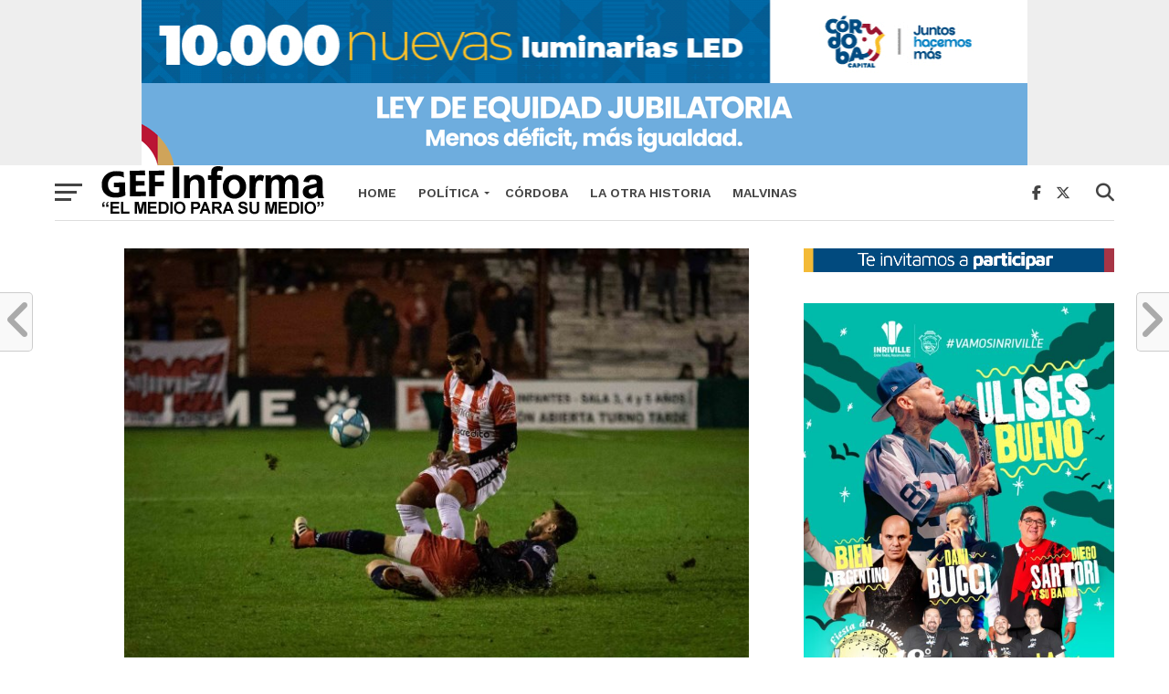

--- FILE ---
content_type: text/html; charset=UTF-8
request_url: https://www.gefinforma.com/sin-gloria/
body_size: 19884
content:
<!DOCTYPE html>
<html lang="es">
<head>
<meta charset="UTF-8" >
<meta name="viewport" id="viewport" content="width=device-width, initial-scale=1.0, maximum-scale=1.0, minimum-scale=1.0, user-scalable=no" />
<link rel="pingback" href="https://www.gefinforma.com/xmlrpc.php" />
<meta property="og:image" content="https://www.gefinforma.com/wp-content/uploads/2019/08/AMISTOSO-INSTITUTO.jpg" />
<meta name="twitter:image" content="https://www.gefinforma.com/wp-content/uploads/2019/08/AMISTOSO-INSTITUTO.jpg" />
<meta property="og:type" content="article" />
<meta property="og:description" content="El Instituto Atlético Central Córdoba cayó esta noche, en un partido amistosos jugado en Alta Córdoba, por 3 a 2 frente a Güemes de Santiago del Estero, equipo que jugará el Torneo Federal “A”. Malcom Braida y Martín Pino anotaron para “La Gloria”, mientras que Vega en dos ocasiones y Montiglio hicieron los goles del [&hellip;]" />
<meta name="twitter:card" content="summary">
<meta name="twitter:url" content="https://www.gefinforma.com/sin-gloria/">
<meta name="twitter:title" content="SIN GLORIA">
<meta name="twitter:description" content="El Instituto Atlético Central Córdoba cayó esta noche, en un partido amistosos jugado en Alta Córdoba, por 3 a 2 frente a Güemes de Santiago del Estero, equipo que jugará el Torneo Federal “A”. Malcom Braida y Martín Pino anotaron para “La Gloria”, mientras que Vega en dos ocasiones y Montiglio hicieron los goles del [&hellip;]">
<title>SIN GLORIA &#8211; GEF Informa</title>
<meta name='robots' content='max-image-preview:large' />
<link rel='dns-prefetch' href='//fonts.googleapis.com' />
<link rel="alternate" type="application/rss+xml" title="GEF Informa &raquo; Feed" href="https://www.gefinforma.com/feed/" />
<link rel="alternate" type="application/rss+xml" title="GEF Informa &raquo; Feed de los comentarios" href="https://www.gefinforma.com/comments/feed/" />
<link rel="alternate" type="application/rss+xml" title="GEF Informa &raquo; Comentario SIN GLORIA del feed" href="https://www.gefinforma.com/sin-gloria/feed/" />
<link rel="alternate" title="oEmbed (JSON)" type="application/json+oembed" href="https://www.gefinforma.com/wp-json/oembed/1.0/embed?url=https%3A%2F%2Fwww.gefinforma.com%2Fsin-gloria%2F" />
<link rel="alternate" title="oEmbed (XML)" type="text/xml+oembed" href="https://www.gefinforma.com/wp-json/oembed/1.0/embed?url=https%3A%2F%2Fwww.gefinforma.com%2Fsin-gloria%2F&#038;format=xml" />
<style id='wp-img-auto-sizes-contain-inline-css' type='text/css'>
img:is([sizes=auto i],[sizes^="auto," i]){contain-intrinsic-size:3000px 1500px}
/*# sourceURL=wp-img-auto-sizes-contain-inline-css */
</style>
<style id='wp-emoji-styles-inline-css' type='text/css'>

	img.wp-smiley, img.emoji {
		display: inline !important;
		border: none !important;
		box-shadow: none !important;
		height: 1em !important;
		width: 1em !important;
		margin: 0 0.07em !important;
		vertical-align: -0.1em !important;
		background: none !important;
		padding: 0 !important;
	}
/*# sourceURL=wp-emoji-styles-inline-css */
</style>
<style id='wp-block-library-inline-css' type='text/css'>
:root{--wp-block-synced-color:#7a00df;--wp-block-synced-color--rgb:122,0,223;--wp-bound-block-color:var(--wp-block-synced-color);--wp-editor-canvas-background:#ddd;--wp-admin-theme-color:#007cba;--wp-admin-theme-color--rgb:0,124,186;--wp-admin-theme-color-darker-10:#006ba1;--wp-admin-theme-color-darker-10--rgb:0,107,160.5;--wp-admin-theme-color-darker-20:#005a87;--wp-admin-theme-color-darker-20--rgb:0,90,135;--wp-admin-border-width-focus:2px}@media (min-resolution:192dpi){:root{--wp-admin-border-width-focus:1.5px}}.wp-element-button{cursor:pointer}:root .has-very-light-gray-background-color{background-color:#eee}:root .has-very-dark-gray-background-color{background-color:#313131}:root .has-very-light-gray-color{color:#eee}:root .has-very-dark-gray-color{color:#313131}:root .has-vivid-green-cyan-to-vivid-cyan-blue-gradient-background{background:linear-gradient(135deg,#00d084,#0693e3)}:root .has-purple-crush-gradient-background{background:linear-gradient(135deg,#34e2e4,#4721fb 50%,#ab1dfe)}:root .has-hazy-dawn-gradient-background{background:linear-gradient(135deg,#faaca8,#dad0ec)}:root .has-subdued-olive-gradient-background{background:linear-gradient(135deg,#fafae1,#67a671)}:root .has-atomic-cream-gradient-background{background:linear-gradient(135deg,#fdd79a,#004a59)}:root .has-nightshade-gradient-background{background:linear-gradient(135deg,#330968,#31cdcf)}:root .has-midnight-gradient-background{background:linear-gradient(135deg,#020381,#2874fc)}:root{--wp--preset--font-size--normal:16px;--wp--preset--font-size--huge:42px}.has-regular-font-size{font-size:1em}.has-larger-font-size{font-size:2.625em}.has-normal-font-size{font-size:var(--wp--preset--font-size--normal)}.has-huge-font-size{font-size:var(--wp--preset--font-size--huge)}.has-text-align-center{text-align:center}.has-text-align-left{text-align:left}.has-text-align-right{text-align:right}.has-fit-text{white-space:nowrap!important}#end-resizable-editor-section{display:none}.aligncenter{clear:both}.items-justified-left{justify-content:flex-start}.items-justified-center{justify-content:center}.items-justified-right{justify-content:flex-end}.items-justified-space-between{justify-content:space-between}.screen-reader-text{border:0;clip-path:inset(50%);height:1px;margin:-1px;overflow:hidden;padding:0;position:absolute;width:1px;word-wrap:normal!important}.screen-reader-text:focus{background-color:#ddd;clip-path:none;color:#444;display:block;font-size:1em;height:auto;left:5px;line-height:normal;padding:15px 23px 14px;text-decoration:none;top:5px;width:auto;z-index:100000}html :where(.has-border-color){border-style:solid}html :where([style*=border-top-color]){border-top-style:solid}html :where([style*=border-right-color]){border-right-style:solid}html :where([style*=border-bottom-color]){border-bottom-style:solid}html :where([style*=border-left-color]){border-left-style:solid}html :where([style*=border-width]){border-style:solid}html :where([style*=border-top-width]){border-top-style:solid}html :where([style*=border-right-width]){border-right-style:solid}html :where([style*=border-bottom-width]){border-bottom-style:solid}html :where([style*=border-left-width]){border-left-style:solid}html :where(img[class*=wp-image-]){height:auto;max-width:100%}:where(figure){margin:0 0 1em}html :where(.is-position-sticky){--wp-admin--admin-bar--position-offset:var(--wp-admin--admin-bar--height,0px)}@media screen and (max-width:600px){html :where(.is-position-sticky){--wp-admin--admin-bar--position-offset:0px}}

/*# sourceURL=wp-block-library-inline-css */
</style><style id='global-styles-inline-css' type='text/css'>
:root{--wp--preset--aspect-ratio--square: 1;--wp--preset--aspect-ratio--4-3: 4/3;--wp--preset--aspect-ratio--3-4: 3/4;--wp--preset--aspect-ratio--3-2: 3/2;--wp--preset--aspect-ratio--2-3: 2/3;--wp--preset--aspect-ratio--16-9: 16/9;--wp--preset--aspect-ratio--9-16: 9/16;--wp--preset--color--black: #000000;--wp--preset--color--cyan-bluish-gray: #abb8c3;--wp--preset--color--white: #ffffff;--wp--preset--color--pale-pink: #f78da7;--wp--preset--color--vivid-red: #cf2e2e;--wp--preset--color--luminous-vivid-orange: #ff6900;--wp--preset--color--luminous-vivid-amber: #fcb900;--wp--preset--color--light-green-cyan: #7bdcb5;--wp--preset--color--vivid-green-cyan: #00d084;--wp--preset--color--pale-cyan-blue: #8ed1fc;--wp--preset--color--vivid-cyan-blue: #0693e3;--wp--preset--color--vivid-purple: #9b51e0;--wp--preset--gradient--vivid-cyan-blue-to-vivid-purple: linear-gradient(135deg,rgb(6,147,227) 0%,rgb(155,81,224) 100%);--wp--preset--gradient--light-green-cyan-to-vivid-green-cyan: linear-gradient(135deg,rgb(122,220,180) 0%,rgb(0,208,130) 100%);--wp--preset--gradient--luminous-vivid-amber-to-luminous-vivid-orange: linear-gradient(135deg,rgb(252,185,0) 0%,rgb(255,105,0) 100%);--wp--preset--gradient--luminous-vivid-orange-to-vivid-red: linear-gradient(135deg,rgb(255,105,0) 0%,rgb(207,46,46) 100%);--wp--preset--gradient--very-light-gray-to-cyan-bluish-gray: linear-gradient(135deg,rgb(238,238,238) 0%,rgb(169,184,195) 100%);--wp--preset--gradient--cool-to-warm-spectrum: linear-gradient(135deg,rgb(74,234,220) 0%,rgb(151,120,209) 20%,rgb(207,42,186) 40%,rgb(238,44,130) 60%,rgb(251,105,98) 80%,rgb(254,248,76) 100%);--wp--preset--gradient--blush-light-purple: linear-gradient(135deg,rgb(255,206,236) 0%,rgb(152,150,240) 100%);--wp--preset--gradient--blush-bordeaux: linear-gradient(135deg,rgb(254,205,165) 0%,rgb(254,45,45) 50%,rgb(107,0,62) 100%);--wp--preset--gradient--luminous-dusk: linear-gradient(135deg,rgb(255,203,112) 0%,rgb(199,81,192) 50%,rgb(65,88,208) 100%);--wp--preset--gradient--pale-ocean: linear-gradient(135deg,rgb(255,245,203) 0%,rgb(182,227,212) 50%,rgb(51,167,181) 100%);--wp--preset--gradient--electric-grass: linear-gradient(135deg,rgb(202,248,128) 0%,rgb(113,206,126) 100%);--wp--preset--gradient--midnight: linear-gradient(135deg,rgb(2,3,129) 0%,rgb(40,116,252) 100%);--wp--preset--font-size--small: 13px;--wp--preset--font-size--medium: 20px;--wp--preset--font-size--large: 36px;--wp--preset--font-size--x-large: 42px;--wp--preset--spacing--20: 0.44rem;--wp--preset--spacing--30: 0.67rem;--wp--preset--spacing--40: 1rem;--wp--preset--spacing--50: 1.5rem;--wp--preset--spacing--60: 2.25rem;--wp--preset--spacing--70: 3.38rem;--wp--preset--spacing--80: 5.06rem;--wp--preset--shadow--natural: 6px 6px 9px rgba(0, 0, 0, 0.2);--wp--preset--shadow--deep: 12px 12px 50px rgba(0, 0, 0, 0.4);--wp--preset--shadow--sharp: 6px 6px 0px rgba(0, 0, 0, 0.2);--wp--preset--shadow--outlined: 6px 6px 0px -3px rgb(255, 255, 255), 6px 6px rgb(0, 0, 0);--wp--preset--shadow--crisp: 6px 6px 0px rgb(0, 0, 0);}:where(.is-layout-flex){gap: 0.5em;}:where(.is-layout-grid){gap: 0.5em;}body .is-layout-flex{display: flex;}.is-layout-flex{flex-wrap: wrap;align-items: center;}.is-layout-flex > :is(*, div){margin: 0;}body .is-layout-grid{display: grid;}.is-layout-grid > :is(*, div){margin: 0;}:where(.wp-block-columns.is-layout-flex){gap: 2em;}:where(.wp-block-columns.is-layout-grid){gap: 2em;}:where(.wp-block-post-template.is-layout-flex){gap: 1.25em;}:where(.wp-block-post-template.is-layout-grid){gap: 1.25em;}.has-black-color{color: var(--wp--preset--color--black) !important;}.has-cyan-bluish-gray-color{color: var(--wp--preset--color--cyan-bluish-gray) !important;}.has-white-color{color: var(--wp--preset--color--white) !important;}.has-pale-pink-color{color: var(--wp--preset--color--pale-pink) !important;}.has-vivid-red-color{color: var(--wp--preset--color--vivid-red) !important;}.has-luminous-vivid-orange-color{color: var(--wp--preset--color--luminous-vivid-orange) !important;}.has-luminous-vivid-amber-color{color: var(--wp--preset--color--luminous-vivid-amber) !important;}.has-light-green-cyan-color{color: var(--wp--preset--color--light-green-cyan) !important;}.has-vivid-green-cyan-color{color: var(--wp--preset--color--vivid-green-cyan) !important;}.has-pale-cyan-blue-color{color: var(--wp--preset--color--pale-cyan-blue) !important;}.has-vivid-cyan-blue-color{color: var(--wp--preset--color--vivid-cyan-blue) !important;}.has-vivid-purple-color{color: var(--wp--preset--color--vivid-purple) !important;}.has-black-background-color{background-color: var(--wp--preset--color--black) !important;}.has-cyan-bluish-gray-background-color{background-color: var(--wp--preset--color--cyan-bluish-gray) !important;}.has-white-background-color{background-color: var(--wp--preset--color--white) !important;}.has-pale-pink-background-color{background-color: var(--wp--preset--color--pale-pink) !important;}.has-vivid-red-background-color{background-color: var(--wp--preset--color--vivid-red) !important;}.has-luminous-vivid-orange-background-color{background-color: var(--wp--preset--color--luminous-vivid-orange) !important;}.has-luminous-vivid-amber-background-color{background-color: var(--wp--preset--color--luminous-vivid-amber) !important;}.has-light-green-cyan-background-color{background-color: var(--wp--preset--color--light-green-cyan) !important;}.has-vivid-green-cyan-background-color{background-color: var(--wp--preset--color--vivid-green-cyan) !important;}.has-pale-cyan-blue-background-color{background-color: var(--wp--preset--color--pale-cyan-blue) !important;}.has-vivid-cyan-blue-background-color{background-color: var(--wp--preset--color--vivid-cyan-blue) !important;}.has-vivid-purple-background-color{background-color: var(--wp--preset--color--vivid-purple) !important;}.has-black-border-color{border-color: var(--wp--preset--color--black) !important;}.has-cyan-bluish-gray-border-color{border-color: var(--wp--preset--color--cyan-bluish-gray) !important;}.has-white-border-color{border-color: var(--wp--preset--color--white) !important;}.has-pale-pink-border-color{border-color: var(--wp--preset--color--pale-pink) !important;}.has-vivid-red-border-color{border-color: var(--wp--preset--color--vivid-red) !important;}.has-luminous-vivid-orange-border-color{border-color: var(--wp--preset--color--luminous-vivid-orange) !important;}.has-luminous-vivid-amber-border-color{border-color: var(--wp--preset--color--luminous-vivid-amber) !important;}.has-light-green-cyan-border-color{border-color: var(--wp--preset--color--light-green-cyan) !important;}.has-vivid-green-cyan-border-color{border-color: var(--wp--preset--color--vivid-green-cyan) !important;}.has-pale-cyan-blue-border-color{border-color: var(--wp--preset--color--pale-cyan-blue) !important;}.has-vivid-cyan-blue-border-color{border-color: var(--wp--preset--color--vivid-cyan-blue) !important;}.has-vivid-purple-border-color{border-color: var(--wp--preset--color--vivid-purple) !important;}.has-vivid-cyan-blue-to-vivid-purple-gradient-background{background: var(--wp--preset--gradient--vivid-cyan-blue-to-vivid-purple) !important;}.has-light-green-cyan-to-vivid-green-cyan-gradient-background{background: var(--wp--preset--gradient--light-green-cyan-to-vivid-green-cyan) !important;}.has-luminous-vivid-amber-to-luminous-vivid-orange-gradient-background{background: var(--wp--preset--gradient--luminous-vivid-amber-to-luminous-vivid-orange) !important;}.has-luminous-vivid-orange-to-vivid-red-gradient-background{background: var(--wp--preset--gradient--luminous-vivid-orange-to-vivid-red) !important;}.has-very-light-gray-to-cyan-bluish-gray-gradient-background{background: var(--wp--preset--gradient--very-light-gray-to-cyan-bluish-gray) !important;}.has-cool-to-warm-spectrum-gradient-background{background: var(--wp--preset--gradient--cool-to-warm-spectrum) !important;}.has-blush-light-purple-gradient-background{background: var(--wp--preset--gradient--blush-light-purple) !important;}.has-blush-bordeaux-gradient-background{background: var(--wp--preset--gradient--blush-bordeaux) !important;}.has-luminous-dusk-gradient-background{background: var(--wp--preset--gradient--luminous-dusk) !important;}.has-pale-ocean-gradient-background{background: var(--wp--preset--gradient--pale-ocean) !important;}.has-electric-grass-gradient-background{background: var(--wp--preset--gradient--electric-grass) !important;}.has-midnight-gradient-background{background: var(--wp--preset--gradient--midnight) !important;}.has-small-font-size{font-size: var(--wp--preset--font-size--small) !important;}.has-medium-font-size{font-size: var(--wp--preset--font-size--medium) !important;}.has-large-font-size{font-size: var(--wp--preset--font-size--large) !important;}.has-x-large-font-size{font-size: var(--wp--preset--font-size--x-large) !important;}
/*# sourceURL=global-styles-inline-css */
</style>

<style id='classic-theme-styles-inline-css' type='text/css'>
/*! This file is auto-generated */
.wp-block-button__link{color:#fff;background-color:#32373c;border-radius:9999px;box-shadow:none;text-decoration:none;padding:calc(.667em + 2px) calc(1.333em + 2px);font-size:1.125em}.wp-block-file__button{background:#32373c;color:#fff;text-decoration:none}
/*# sourceURL=/wp-includes/css/classic-themes.min.css */
</style>
<link rel='stylesheet' id='mvp-custom-style-css' href='https://www.gefinforma.com/wp-content/themes/gefinforma/style.css?ver=6.9' type='text/css' media='all' />
<style id='mvp-custom-style-inline-css' type='text/css'>


#mvp-wallpaper {
	background: url() no-repeat 50% 0;
	}

a,
a:visited,
.post-info-name a,
.woocommerce .woocommerce-breadcrumb a {
	color: #0077ee;
	}

a:hover,
nav.mvp-fly-nav-menu ul li a:hover,
.mvp-feat1-story-text h2:hover,
.mvp-feat2-sub-text h2:hover,
.mvp-feat3-text h2:hover,
.mvp-main-blog-text h2:hover,
.mvp-trend-widget-text h2:hover,
.mvp-related-text a:hover,
ul.mvp-post-soc-list li.mvp-post-soc-comm:hover,
span.mvp-author-box-soc:hover,
.woocommerce .woocommerce-breadcrumb a:hover,
h3.mvp-authors-list-head a:hover,
.mvp-authors-widget-wrap span.mvp-main-blog-cat:hover,
.mvp-wide-widget-text h2:hover,
.mvp-side-widget a:hover,
.mvp-blog-col-text h2:hover,
#mvp-nav-menu ul li ul.mvp-mega-list li a:hover {
	color: #2055b0 !important;
	}

.mvp-fly-top:hover,
span.mvp-feat1-main-cat,
span.mvp-feat2-sub-cat,
span.mvp-feat3-cat,
span.mvp-blog-col-cat,
span.mvp-feat2-main-cat,
.mvp-trend-widget-img:after,
.mvp-feat-vid-but,
.mvp-feat-gal-but,
span.mvp-post-cat,
.mvp-prev-next-text a,
.mvp-prev-next-text a:visited,
.mvp-prev-next-text a:hover,
#mvp-comments-button a,
#mvp-comments-button span.mvp-comment-but-text,
a.mvp-inf-more-but:hover,
.mvp-side-widget .mvp-tag-cloud a:hover,
span.mvp-ad-rel-but {
	background: #2b74cc;
	}

.mvp-fly-top:hover {
	border: 1px solid #2b74cc;
	}

h4.mvp-post-header {
	border-top: 1px solid #2b74cc;
	}

.woocommerce .widget_price_filter .ui-slider .ui-slider-range,
.woocommerce .widget_price_filter .ui-slider .ui-slider-handle,
.woocommerce span.onsale,
.woocommerce #respond input#submit.alt,
.woocommerce a.button.alt,
.woocommerce button.button.alt,
.woocommerce input.button.alt,
.woocommerce #respond input#submit.alt:hover,
.woocommerce a.button.alt:hover,
.woocommerce button.button.alt:hover,
.woocommerce input.button.alt:hover {
	background-color: #2b74cc;
	}

nav.mvp-fly-nav-menu ul li.menu-item-has-children:after,
span.mvp-blog-cat,
span.mvp-main-blog-cat,
h4.mvp-side-widget-head,
h4.mvp-post-bot-head,
#mvp-comments-button span.mvp-comment-but-text,
span.mvp-post-header,
.woocommerce .star-rating span:before,
span.mvp-related-head {
	color: #2b74cc;
	}

#mvp-nav-wrap,
.mvp-main-nav-cont {
	background: #ffffff;
	}

#mvp-nav-menu ul li a,
span.mvp-nav-search-but,
span.mvp-nav-soc-but {
	color: #444444;
	}

.mvp-fly-but-wrap span,
.mvp-search-but-wrap span {
	background: #444444;
	}

#mvp-nav-menu ul li.menu-item-has-children ul.sub-menu li a:after,
#mvp-nav-menu ul li.menu-item-has-children ul.sub-menu li ul.sub-menu li a:after,
#mvp-nav-menu ul li.menu-item-has-children ul.sub-menu li ul.sub-menu li ul.sub-menu li a:after,
#mvp-nav-menu ul li.menu-item-has-children ul.mvp-mega-list li a:after,
#mvp-nav-menu ul li.menu-item-has-children a:after {
	border-color: #444444 transparent transparent transparent;
	}

#mvp-nav-menu ul li:hover a,
span.mvp-nav-search-but:hover,
span.mvp-nav-soc-but:hover {
	color: #2b74cc !important;
	}

#mvp-nav-menu ul li.menu-item-has-children:hover a:after {
	border-color: #2b74cc transparent transparent transparent !important;
	}

.mvp-feat1-story-text h2,
.mvp-feat2-sub-text h2,
.mvp-feat1-trend-text h2,
.mvp-feat3-text h2,
.mvp-blog-col-text h2,
.mvp-main-blog-text h2,
.mvp-trend-widget-text h2,
.mvp-wide-widget-text h2,
.mvp-related-text a {
	color: #222222;
	}

#mvp-content-main,
.rwp-summary,
.rwp-u-review__comment {
	font-family: 'Merriweather', serif;
	}

#mvp-nav-menu ul li a,
nav.mvp-fly-nav-menu ul li a,
#mvp-foot-nav ul.menu li a {
	font-family: 'Work Sans', sans-serif;
	}

.mvp-feat2-main-title h2,
h1.mvp-post-title,
#mvp-nav-soc-title h4 {
	font-family: 'Work Sans', sans-serif;
	}

.mvp-feat1-story-text h2,
.mvp-feat2-sub-text h2,
.mvp-feat1-trend-text h2,
.mvp-feat3-text h2,
.mvp-blog-col-text h2,
.mvp-main-blog-text h2,
.mvp-trend-widget-text h2,
.mvp-wide-widget-text h2,
.mvp-related-text a,
.mvp-prev-next-text a,
.mvp-prev-next-text a:visited,
.mvp-prev-next-text a:hover,
#mvp-404 h1,
h1.mvp-author-top-head,
#mvp-nav-menu ul li ul.mvp-mega-list li a,
#mvp-content-main blockquote p,
#woo-content h1.page-title,
.woocommerce div.product .product_title,
.woocommerce ul.products li.product h3,
.mvp-authors-list-posts a,
.mvp-side-widget a {
	font-family: 'Work Sans', sans-serif;
	}

span.mvp-feat1-main-cat,
span.mvp-feat2-sub-cat,
span.mvp-blog-col-cat,
span.mvp-blog-cat,
h4.mvp-main-blog-head,
h1.mvp-main-blog-head,
span.mvp-main-blog-cat,
h4.mvp-side-widget-head,
span.mvp-post-cat,
h4.mvp-post-bot-head,
span.mvp-post-header,
h1.mvp-arch-head,
h4.mvp-arch-head,
.woocommerce ul.product_list_widget span.product-title,
.woocommerce ul.product_list_widget li a,
.woocommerce #reviews #comments ol.commentlist li .comment-text p.meta,
.woocommerce .related h2,
.woocommerce div.product .woocommerce-tabs .panel h2,
.woocommerce div.product .product_title,
#mvp-content-main h1,
#mvp-content-main h2,
#mvp-content-main h3,
#mvp-content-main h4,
#mvp-content-main h5,
#mvp-content-main h6,
#woo-content h1.page-title,
.woocommerce .woocommerce-breadcrumb,
h3.mvp-authors-list-head a,
span.mvp-authors-list-post-head {
	font-family: 'Work Sans', sans-serif;
	}

		

	.mvp-ad-rel-out,
	.mvp-ad-rel-in {
		margin-left: 0;
		}
		

	@media screen and (max-width: 479px) {
		.single #mvp-ad-rel-top {
			display: block;
			}
		.single #mvp-content-main {
			max-height: 400px;
			}
		.single #mvp-ad-rel-wrap {
			margin-top: -114px;
			}
		}
		

	#mvp-post-content-mid {
		margin-top: -150px;
		}
		

	#mvp-post-content-mid,
	#mvp-post-feat-img,
	#mvp-post-feat2-img,
	#mvp-post-content {
		margin-top: 0;
		padding-top: 0;
		}
	.single #mvp-main-content-wrap {
		border-top: 1px solid #ddd;
		}
	span.mvp-feat-caption {
		margin-top: 8px;
		}
	@media screen and (max-width: 1400px) and (min-width: 1301px) {
		#mvp-post-content-mid {
			padding-top: 0 !important;
			}
		}
	@media screen and (max-width: 1300px) and (min-width: 900px) {
		.single #mvp-post-content-mid {
			padding-top: 30px !important;
			}
		}
	@media screen and (max-width: 899px) {
		.single #mvp-main-content-wrap {
			border-top: none;
			}
		span.mvp-feat-caption {
			margin-top: 8px !important;
			}
		#mvp-post-feat-img,
		#mvp-post-feat2-img {
			margin-top: 0 !important;
			}
		}
	@media screen and (max-width: 479px) {
		#mvp-post-content {
			margin-top: 0 !important;
			}
		}
		
/*# sourceURL=mvp-custom-style-inline-css */
</style>
<link rel='stylesheet' id='mvp-reset-css' href='https://www.gefinforma.com/wp-content/themes/gefinforma/css/reset.css?ver=6.9' type='text/css' media='all' />
<link rel='stylesheet' id='fontawesome-css' href='https://www.gefinforma.com/wp-content/themes/gefinforma/font-awesome/css/all.css?ver=6.9' type='text/css' media='all' />
<link rel='stylesheet' id='mvp-fonts-css' href='//fonts.googleapis.com/css?family=Oswald%3A300%2C400%2C700%7CMerriweather%3A300%2C400%2C700%2C900%7CQuicksand%3A400%7CLato%3A300%2C400%2C700%7CPassion+One%3A400%2C700%7CWork+Sans%3A200%2C300%2C400%2C500%2C600%2C700%2C800%2C900%7CMontserrat%3A400%2C700%7COpen+Sans+Condensed%3A300%2C700%7COpen+Sans%3A400%2C700%2C800%7CWork+Sans%3A100%2C200%2C300%2C400%2C500%2C600%2C700%2C800%2C900%7CWork+Sans%3A100%2C200%2C300%2C400%2C500%2C600%2C700%2C800%2C900%7CWork+Sans%3A100%2C200%2C300%2C400%2C500%2C600%2C700%2C800%2C900%7CMerriweather%3A100%2C200%2C300%2C400%2C500%2C600%2C700%2C800%2C900%7CWork+Sans%3A100%2C200%2C300%2C400%2C500%2C600%2C700%2C800%2C900&#038;subset=latin%2Clatin-ext%2Ccyrillic%2Ccyrillic-ext%2Cgreek-ext%2Cgreek%2Cvietnamese&#038;ver=1.0.0' type='text/css' media='all' />
<link rel='stylesheet' id='mvp-media-queries-css' href='https://www.gefinforma.com/wp-content/themes/gefinforma/css/media-queries.css?ver=6.9' type='text/css' media='all' />
<link rel='stylesheet' id='fancybox-css' href='https://www.gefinforma.com/wp-content/plugins/easy-fancybox/fancybox/1.5.4/jquery.fancybox.min.css?ver=6.9' type='text/css' media='screen' />
<style id='fancybox-inline-css' type='text/css'>
#fancybox-outer{background:#ffffff}#fancybox-content{background:#ffffff;border-color:#ffffff;color:#000000;}#fancybox-title,#fancybox-title-float-main{color:#fff}
/*# sourceURL=fancybox-inline-css */
</style>
<script type="text/javascript" src="https://www.gefinforma.com/wp-includes/js/jquery/jquery.min.js?ver=3.7.1" id="jquery-core-js"></script>
<script type="text/javascript" src="https://www.gefinforma.com/wp-includes/js/jquery/jquery-migrate.min.js?ver=3.4.1" id="jquery-migrate-js"></script>
<link rel="https://api.w.org/" href="https://www.gefinforma.com/wp-json/" /><link rel="alternate" title="JSON" type="application/json" href="https://www.gefinforma.com/wp-json/wp/v2/posts/6212" /><link rel="EditURI" type="application/rsd+xml" title="RSD" href="https://www.gefinforma.com/xmlrpc.php?rsd" />
<meta name="generator" content="WordPress 6.9" />
<link rel="canonical" href="https://www.gefinforma.com/sin-gloria/" />
<link rel='shortlink' href='https://www.gefinforma.com/?p=6212' />
<link rel="icon" href="https://www.gefinforma.com/wp-content/uploads/2019/03/cropped-GEF-32x32.png" sizes="32x32" />
<link rel="icon" href="https://www.gefinforma.com/wp-content/uploads/2019/03/cropped-GEF-192x192.png" sizes="192x192" />
<link rel="apple-touch-icon" href="https://www.gefinforma.com/wp-content/uploads/2019/03/cropped-GEF-180x180.png" />
<meta name="msapplication-TileImage" content="https://www.gefinforma.com/wp-content/uploads/2019/03/cropped-GEF-270x270.png" />
</head>
<body class="wp-singular post-template-default single single-post postid-6212 single-format-standard wp-embed-responsive wp-theme-gefinforma">
	<div id="mvp-fly-wrap">
	<div id="mvp-fly-menu-top" class="left relative">
		<div class="mvp-fly-top-out left relative">
			<div class="mvp-fly-top-in">
				<div id="mvp-fly-logo" class="left relative">
											<a href="https://www.gefinforma.com/"><img src="https://gefinforma.com/wp-content/uploads/2019/03/logo-nav-2.png" alt="GEF Informa" data-rjs="2" /></a>
									</div><!--mvp-fly-logo-->
			</div><!--mvp-fly-top-in-->
			<div class="mvp-fly-but-wrap mvp-fly-but-menu mvp-fly-but-click">
				<span></span>
				<span></span>
				<span></span>
				<span></span>
			</div><!--mvp-fly-but-wrap-->
		</div><!--mvp-fly-top-out-->
	</div><!--mvp-fly-menu-top-->
	<div id="mvp-fly-menu-wrap">
		<nav class="mvp-fly-nav-menu left relative">
			<div class="menu-menu-container"><ul id="menu-menu" class="menu"><li id="menu-item-1982" class="menu-item menu-item-type-post_type menu-item-object-page menu-item-home menu-item-1982"><a href="https://www.gefinforma.com/">Home</a></li>
<li id="menu-item-1973" class="menu-item menu-item-type-taxonomy menu-item-object-category menu-item-has-children menu-item-1973"><a href="https://www.gefinforma.com/category/politica/">Política</a>
<ul class="sub-menu">
	<li id="menu-item-1975" class="mvp-mega-dropdown menu-item menu-item-type-taxonomy menu-item-object-category menu-item-1975"><a href="https://www.gefinforma.com/category/policiales/">Policiales</a></li>
	<li id="menu-item-2151" class="menu-item menu-item-type-taxonomy menu-item-object-category menu-item-2151"><a href="https://www.gefinforma.com/category/sucesos/">Sucesos</a></li>
	<li id="menu-item-2150" class="menu-item menu-item-type-taxonomy menu-item-object-category menu-item-2150"><a href="https://www.gefinforma.com/category/sociedad/">Sociedad</a></li>
	<li id="menu-item-1974" class="menu-item menu-item-type-taxonomy menu-item-object-category current-post-ancestor current-menu-parent current-post-parent menu-item-1974"><a href="https://www.gefinforma.com/category/deportes/">Deportes</a></li>
	<li id="menu-item-2029" class="menu-item menu-item-type-taxonomy menu-item-object-category menu-item-2029"><a href="https://www.gefinforma.com/category/regionales/">Regionales</a></li>
</ul>
</li>
<li id="menu-item-2152" class="mvp-mega-dropdown menu-item menu-item-type-taxonomy menu-item-object-category menu-item-2152"><a href="https://www.gefinforma.com/category/cordoba/">Córdoba</a></li>
<li id="menu-item-2240" class="menu-item menu-item-type-custom menu-item-object-custom menu-item-2240"><a href="https://gefinforma.com/laotrahistoria/">La Otra Historia</a></li>
<li id="menu-item-14098" class="mvp-mega-dropdown menu-item menu-item-type-taxonomy menu-item-object-category menu-item-14098"><a href="https://www.gefinforma.com/category/historias-de-malvinas/">MALVINAS</a></li>
</ul></div>		</nav>
	</div><!--mvp-fly-menu-wrap-->
	<div id="mvp-fly-soc-wrap">
		<span class="mvp-fly-soc-head">Conecta con nosotros</span>
		<ul class="mvp-fly-soc-list left relative">
							<li><a href="https://www.facebook.com/gfornasero" target="_blank" class="fab fa-facebook-f"></a></li>
										<li><a href="https://twitter.com/gfornasero?lang=es" target="_blank" class="fa-brands fa-x-twitter"></a></li>
													<li><a href="https://www.instagram.com/gerfornasero62/?hl=es" target="_blank" class="fab fa-instagram"></a></li>
																	</ul>
	</div><!--mvp-fly-soc-wrap-->
</div><!--mvp-fly-wrap-->		<div id="mvp-site" class="left relative">
		<header id="mvp-head-wrap" class="left relative">
			<div id="mvp-head-top" class="left relative">
									<div id="mvp-leader-wrap" class="left relative">
						<a href="https://cordoba.gob.ar/" target="_blank" rel="noopener"> <img src="https://www.gefinforma.com/wp-content/uploads/2025/11/970x90-2.gif" alt="" width="970" height="90" border="0"></a>
<a href="https://www.youtube.com/watch?v=D-ddTxQeBmI" target="_blank" rel="noopener"> <img src="https://www.gefinforma.com/wp-content/uploads/2026/01/970x90.gif" alt="" width="970" height="90" border="0"></a>
					</div><!--mvp-leader-wrap-->
												<div id="mvp-search-wrap">
					<div id="mvp-search-box">
						<form method="get" id="searchform" action="https://www.gefinforma.com/">
	<input type="text" name="s" id="s" value="Search" onfocus='if (this.value == "Search") { this.value = ""; }' onblur='if (this.value == "") { this.value = "Search"; }' />
	<input type="hidden" id="searchsubmit" value="Search" />
</form>					</div><!--mvp-search-box-->
					<div class="mvp-search-but-wrap mvp-search-click">
						<span></span>
						<span></span>
					</div><!--mvp-search-but-wrap-->
				</div><!--mvp-search-wrap-->
			</div><!--mvp-head-top-->
			<div id="mvp-nav-wrap" class="left relative">
				<div class="mvp-main-boxed-wrap">
					<div class="mvp-main-out relative">
						<div class="mvp-main-in">
							<div class="mvp-main-nav-cont left relative">
				<div class="mvp-nav-left-out">
					<div class="mvp-fly-but-wrap mvp-fly-but-click left relative">
						<span></span>
						<span></span>
						<span></span>
						<span></span>
					</div><!--mvp-fly-but-wrap-->
					<div id="mvp-logo-nav" class="left relative" itemscope itemtype="http://schema.org/Organization">
													<a itemprop="url" href="https://www.gefinforma.com/"><img itemprop="logo" src="https://gefinforma.com/wp-content/uploads/2019/03/logo-nav-2.png" alt="GEF Informa" data-rjs="2" /></a>
																			<h2 class="mvp-logo-title">GEF Informa</h2>
											</div><!--mvp-logo-nav-->
					<div class="mvp-nav-left-in">
						<div id="mvp-nav-right-wrap" class="left">
							<div class="mvp-nav-right-out">
								<div class="mvp-nav-right-in">
									<div id="mvp-nav-main" class="left">
										<nav id="mvp-nav-menu">
											<div class="menu-menu-container"><ul id="menu-menu-1" class="menu"><li class="menu-item menu-item-type-post_type menu-item-object-page menu-item-home menu-item-1982"><a href="https://www.gefinforma.com/">Home</a></li>
<li class="menu-item menu-item-type-taxonomy menu-item-object-category menu-item-has-children menu-item-1973"><a href="https://www.gefinforma.com/category/politica/">Política</a>
<ul class="sub-menu">
	<li class="mvp-mega-dropdown menu-item menu-item-type-taxonomy menu-item-object-category menu-item-1975"><a href="https://www.gefinforma.com/category/policiales/">Policiales</a><div class="mvp-mega-dropdown"><ul class="mvp-mega-list"><li><a href="https://www.gefinforma.com/volo-por-el-aire/"><div class="mvp-mega-img"><img width="400" height="240" src="https://www.gefinforma.com/wp-content/uploads/2026/01/BICI-1-400x240.jpg" class="attachment-mvp-mid-thumb size-mvp-mid-thumb wp-post-image" alt="" decoding="async" loading="lazy" /></div>VOLÓ POR EL AIRE</a></li><li><a href="https://www.gefinforma.com/les-habian-largado-los-galgos/"><div class="mvp-mega-img"><img width="400" height="240" src="https://www.gefinforma.com/wp-content/uploads/2026/01/galgos-400x240.jpg" class="attachment-mvp-mid-thumb size-mvp-mid-thumb wp-post-image" alt="" decoding="async" loading="lazy" /></div>LES HABÍAN LARGADO LOS GALGOS</a></li><li><a href="https://www.gefinforma.com/quedo-otra-vez-detenido/"><div class="mvp-mega-img"><img width="400" height="240" src="https://www.gefinforma.com/wp-content/uploads/2026/01/8a7f6af0-519e-4797-a5c3-704c4b4b6281-400x240.jpg" class="attachment-mvp-mid-thumb size-mvp-mid-thumb wp-post-image" alt="" decoding="async" loading="lazy" /></div>QUEDÓ OTRA VEZ DETENIDO</a></li><li><a href="https://www.gefinforma.com/se-resistieron-con-una-granada/"><div class="mvp-mega-img"><img width="400" height="240" src="https://www.gefinforma.com/wp-content/uploads/2026/01/granada-1-400x240.jpg" class="attachment-mvp-mid-thumb size-mvp-mid-thumb wp-post-image" alt="" decoding="async" loading="lazy" /></div>SE RESISTIERON CON UNA GRANADA</a></li><li><a href="https://www.gefinforma.com/una-asistencia-en-la-altura/"><div class="mvp-mega-img"><img width="400" height="240" src="https://www.gefinforma.com/wp-content/uploads/2026/01/capilla-del-monte-1-400x240.jpg" class="attachment-mvp-mid-thumb size-mvp-mid-thumb wp-post-image" alt="" decoding="async" loading="lazy" /></div>UNA ASISTENCIA EN LA ALTURA</a></li></ul></div></li>
	<li class="menu-item menu-item-type-taxonomy menu-item-object-category menu-item-2151"><a href="https://www.gefinforma.com/category/sucesos/">Sucesos</a></li>
	<li class="menu-item menu-item-type-taxonomy menu-item-object-category menu-item-2150"><a href="https://www.gefinforma.com/category/sociedad/">Sociedad</a></li>
	<li class="menu-item menu-item-type-taxonomy menu-item-object-category current-post-ancestor current-menu-parent current-post-parent menu-item-1974"><a href="https://www.gefinforma.com/category/deportes/">Deportes</a></li>
	<li class="menu-item menu-item-type-taxonomy menu-item-object-category menu-item-2029"><a href="https://www.gefinforma.com/category/regionales/">Regionales</a></li>
</ul>
</li>
<li class="mvp-mega-dropdown menu-item menu-item-type-taxonomy menu-item-object-category menu-item-2152"><a href="https://www.gefinforma.com/category/cordoba/">Córdoba</a><div class="mvp-mega-dropdown"><ul class="mvp-mega-list"><li><a href="https://www.gefinforma.com/el-asueto-administrativo/"><div class="mvp-mega-img"><img width="400" height="240" src="https://www.gefinforma.com/wp-content/uploads/2021/03/panal-3-400x240.jpg" class="attachment-mvp-mid-thumb size-mvp-mid-thumb wp-post-image" alt="" decoding="async" loading="lazy" /></div>EL ASUETO ADMINISTRATIVO</a></li><li><a href="https://www.gefinforma.com/viviendas-por-espectaculos/"><div class="mvp-mega-img"><img width="400" height="240" src="https://www.gefinforma.com/wp-content/uploads/2020/10/orfeo-1-400x240.jpg" class="attachment-mvp-mid-thumb size-mvp-mid-thumb wp-post-image" alt="" decoding="async" loading="lazy" /></div>VIVIENDAS POR ESPECTÁCULOS</a></li><li><a href="https://www.gefinforma.com/estan-de-acuerdo/"><div class="mvp-mega-img"><img width="400" height="240" src="https://www.gefinforma.com/wp-content/uploads/2020/10/convenios1-768x511-1-400x240.jpg" class="attachment-mvp-mid-thumb size-mvp-mid-thumb wp-post-image" alt="" decoding="async" loading="lazy" /></div>ESTÁN DE ACUERDO</a></li><li><a href="https://www.gefinforma.com/todos-los-actos/"><div class="mvp-mega-img"><img width="400" height="240" src="https://www.gefinforma.com/wp-content/uploads/2020/07/9-de-julio-1-400x240.jpg" class="attachment-mvp-mid-thumb size-mvp-mid-thumb wp-post-image" alt="" decoding="async" loading="lazy" /></div>TODOS LOS ACTOS</a></li><li><a href="https://www.gefinforma.com/la-primera-vuelta/"><div class="mvp-mega-img"><img width="400" height="240" src="https://www.gefinforma.com/wp-content/uploads/2020/07/bares-1-400x240.jpg" class="attachment-mvp-mid-thumb size-mvp-mid-thumb wp-post-image" alt="" decoding="async" loading="lazy" /></div>LA PRIMERA VUELTA</a></li></ul></div></li>
<li class="menu-item menu-item-type-custom menu-item-object-custom menu-item-2240"><a href="https://gefinforma.com/laotrahistoria/">La Otra Historia</a></li>
<li class="mvp-mega-dropdown menu-item menu-item-type-taxonomy menu-item-object-category menu-item-14098"><a href="https://www.gefinforma.com/category/historias-de-malvinas/">MALVINAS</a><div class="mvp-mega-dropdown"><ul class="mvp-mega-list"><li><a href="https://www.gefinforma.com/dolor-de-los-veteranos/"><div class="mvp-mega-img"><img width="400" height="240" src="https://www.gefinforma.com/wp-content/uploads/2025/04/milei-mlv-400x240.jpg" class="attachment-mvp-mid-thumb size-mvp-mid-thumb wp-post-image" alt="" decoding="async" loading="lazy" /></div>DOLOR DE LOS VETERANOS</a></li><li><a href="https://www.gefinforma.com/llaryora-en-el-desfile/"><div class="mvp-mega-img"><img width="400" height="240" src="https://www.gefinforma.com/wp-content/uploads/2025/04/DESFILE-400x240.jpeg" class="attachment-mvp-mid-thumb size-mvp-mid-thumb wp-post-image" alt="" decoding="async" loading="lazy" /></div>LLARYORA EN EL DESFILE</a></li><li><a href="https://www.gefinforma.com/malvinas-tendra-su-museo-en-cordoba/"><div class="mvp-mega-img"><img width="400" height="240" src="https://www.gefinforma.com/wp-content/uploads/2025/04/HEROES-2-400x240.jpeg" class="attachment-mvp-mid-thumb size-mvp-mid-thumb wp-post-image" alt="" decoding="async" loading="lazy" /></div>MALVINAS TENDRÁ SU MUSEO EN CÓRDOBA</a></li><li><a href="https://www.gefinforma.com/izaron-la-bandera/"><div class="mvp-mega-img"><img width="400" height="240" src="https://www.gefinforma.com/wp-content/uploads/2025/04/IZARON-LA-BANDERA-400x240.jpeg" class="attachment-mvp-mid-thumb size-mvp-mid-thumb wp-post-image" alt="" decoding="async" loading="lazy" /></div>IZARON LA BANDERA</a></li><li><a href="https://www.gefinforma.com/comienza-la-vigilia/"><div class="mvp-mega-img"><img width="400" height="240" src="https://www.gefinforma.com/wp-content/uploads/2023/11/Por-MAlvinas-400x240.jpg" class="attachment-mvp-mid-thumb size-mvp-mid-thumb wp-post-image" alt="" decoding="async" loading="lazy" /></div>COMIENZA LA VIGILIA</a></li></ul></div></li>
</ul></div>										</nav><!--mvp-nav-menu-->
									</div><!--mvp-nav-main-->
								</div><!--mvp-nav-right-in-->
								<div id="mvp-nav-right" class="relative">
									<div id="mvp-nav-soc" class="left relative">
																					<a href="https://www.facebook.com/gfornasero" target="_blank"><span class="mvp-nav-soc-but fab fa-facebook-f"></span></a>
																															<a href="https://twitter.com/gfornasero?lang=es" target="_blank"><span class="mvp-nav-soc-but fa-brands fa-x-twitter"></span></a>
																			</div><!--mvp-nav-soc-->
									<span class="mvp-nav-search-but fa fa-search mvp-search-click"></span>

								</div><!--mvp-nav-right-->
							</div><!--mvp-nav-right-out-->
						</div><!--mvp-nav-right-wrap-->
					</div><!--mvp-nav-left-in-->
				</div><!--mvp-nav-left-out-->
							</div><!--mvp-main-nav-cont-->
						</div><!--mvp-main-in-->
					</div><!--mvp-main-out-->
				</div><!--mvp-main-boxed-wrap-->
			</div><!--mvp-nav-wrap-->
															<div id="mvp-nav-soc-bar">
					<div class="mvp-main-out relative">
						<div class="mvp-main-in">
							<div id="mvp-nav-soc-cont" class="left relative">
								<div id="mvp-nav-soc-title" class="left">
									<h4>SIN GLORIA</h4>
								</div><!--mvp-nav-soc-title-->
								<div id="mvp-nav-soc-list" class="left">
<ul class="mvp-post-soc-list left relative">
												<a href="#" onclick="window.open('http://www.facebook.com/sharer.php?u=https://www.gefinforma.com/sin-gloria/&amp;t=SIN GLORIA', 'facebookShare', 'width=626,height=436'); return false;" title="Compartir en Facebook">
												<li class="mvp-post-soc-fb">
													<i class="fab fa-facebook-square" aria-hidden="true"></i><span class="mvp-post-soc-text">Compartir</span>
												</li>
												</a>
												<a href="#" onclick="window.open('http://twitter.com/share?text=SIN GLORIA -&amp;url=https://www.gefinforma.com/sin-gloria/', 'twitterShare', 'width=626,height=436'); return false;" title="Twittear noticia">
												<li class="mvp-post-soc-twit">
													<i class="fab fa-twitter fa-2" aria-hidden="true"></i><span class="mvp-post-soc-text">Tuitear</span>
												</li>
												</a>
												<a href="whatsapp://send?text=SIN GLORIA https://www.gefinforma.com/sin-gloria/">
												<li class="mvp-post-soc-what">
													<i class="fab fa-whatsapp" aria-hidden="true"></i>
												</li>
												</a>
												<a href="#" onclick="window.open('http://pinterest.com/pin/create/button/?url=https://www.gefinforma.com/sin-gloria/&amp;media=https://www.gefinforma.com/wp-content/uploads/2019/08/AMISTOSO-INSTITUTO.jpg&amp;description=SIN GLORIA', 'pinterestShare', 'width=750,height=350'); return false;" title="PIN esta Entrada">
												<li class="mvp-post-soc-pin">
													<i class="fab fa-pinterest-p" aria-hidden="true"></i>
												</li>
												</a>
												<a href="mailto:?subject=SIN GLORIA&amp;BODY=Encontré este artículo interesante y pensé en compartirlo con ustedes. Echale un vistazo: https://www.gefinforma.com/sin-gloria/">
												<li class="mvp-post-soc-email">
													<i class="fas fa-envelope" aria-hidden="true"></i>
												</li>
												</a>
											</ul>
								</div><!--mvp-nav-soc-list-->
							</div><!--mvp-nav-soc-cont-->
						</div><!--mvp-main-in-->
					</div><!--mvp-main-out-->
				</div><!--mvp-nav-soc-bar-->
													</header><!--mvp-head-wrap-->
		<div id="mvp-main-wrap" class="left relative">
			<div class="mvp-main-boxed-wrap">
				<div class="mvp-main-out relative">
					<div class="mvp-main-in">
						<div id="mvp-main-content-wrap" class="left relative"><div id="mvp-post-area" class="post-6212 post type-post status-publish format-standard has-post-thumbnail hentry category-deportes tag-gefinforma">
	<div class="mvp-content-side-out relative">
		<div class="mvp-content-side-in">
			<div id="mvp-content-left-wrap" class="left relative">
						<article id="mvp-post-content-wrap" class="left relative" itemscope itemtype="http://schema.org/NewsArticle">
				<meta itemscope itemprop="mainEntityOfPage"  itemType="https://schema.org/WebPage" itemid="https://www.gefinforma.com/sin-gloria/"/>
																												<div id="mvp-post-content" class="left relative">
					<div class="mvp-post-content-out relative">
													<div id="mvp-post-info-col" class="left relative">
								            <div id="mvp-related-posts" class="left relative">
			<ul class="mvp-related-posts-list left related">
            		            			<li>
                		<div class="mvp-related-img left relative">
										<a href="https://www.gefinforma.com/parque-fue-independiente-en-el-teatro/" rel="bookmark" title="PARQUE FUE INDEPENDIENTE EN EL TEATRO">
						<img width="400" height="240" src="https://www.gefinforma.com/wp-content/uploads/2026/01/BARRIO-PARQUE-1-400x240.jpg" class="mvp-reg-img wp-post-image" alt="" decoding="async" fetchpriority="high" />						<img width="100" height="100" src="https://www.gefinforma.com/wp-content/uploads/2026/01/BARRIO-PARQUE-1-100x100.jpg" class="mvp-mob-img wp-post-image" alt="" decoding="async" srcset="https://www.gefinforma.com/wp-content/uploads/2026/01/BARRIO-PARQUE-1-100x100.jpg 100w, https://www.gefinforma.com/wp-content/uploads/2026/01/BARRIO-PARQUE-1-150x150.jpg 150w" sizes="(max-width: 100px) 100vw, 100px" />					</a>
														</div><!--related-img-->
				<div class="mvp-related-text left relative">
					<a href="https://www.gefinforma.com/parque-fue-independiente-en-el-teatro/">PARQUE FUE INDEPENDIENTE EN EL TEATRO</a>
				</div><!--related-text-->
            			</li>
            		            			<li>
                		<div class="mvp-related-img left relative">
										<a href="https://www.gefinforma.com/el-acueducto-del-arco-noreste-ve-la-luz/" rel="bookmark" title="EL ACUEDUCTO DEL ARCO NORESTE VE LA LUZ">
						<img width="400" height="240" src="https://www.gefinforma.com/wp-content/uploads/2026/01/acueducto-400x240.jpg" class="mvp-reg-img wp-post-image" alt="" decoding="async" />						<img width="100" height="100" src="https://www.gefinforma.com/wp-content/uploads/2026/01/acueducto-100x100.jpg" class="mvp-mob-img wp-post-image" alt="" decoding="async" loading="lazy" srcset="https://www.gefinforma.com/wp-content/uploads/2026/01/acueducto-100x100.jpg 100w, https://www.gefinforma.com/wp-content/uploads/2026/01/acueducto-150x150.jpg 150w" sizes="auto, (max-width: 100px) 100vw, 100px" />					</a>
														</div><!--related-img-->
				<div class="mvp-related-text left relative">
					<a href="https://www.gefinforma.com/el-acueducto-del-arco-noreste-ve-la-luz/">EL ACUEDUCTO DEL ARCO NORESTE VE LA LUZ</a>
				</div><!--related-text-->
            			</li>
            		            			<li>
                		<div class="mvp-related-img left relative">
										<a href="https://www.gefinforma.com/un-arranque-sin-gloria/" rel="bookmark" title="UN ARRANQUE SIN GLORIA">
						<img width="400" height="240" src="https://www.gefinforma.com/wp-content/uploads/2026/01/instituto-1-400x240.jpg" class="mvp-reg-img wp-post-image" alt="" decoding="async" loading="lazy" />						<img width="100" height="100" src="https://www.gefinforma.com/wp-content/uploads/2026/01/instituto-1-100x100.jpg" class="mvp-mob-img wp-post-image" alt="" decoding="async" loading="lazy" srcset="https://www.gefinforma.com/wp-content/uploads/2026/01/instituto-1-100x100.jpg 100w, https://www.gefinforma.com/wp-content/uploads/2026/01/instituto-1-150x150.jpg 150w" sizes="auto, (max-width: 100px) 100vw, 100px" />					</a>
														</div><!--related-img-->
				<div class="mvp-related-text left relative">
					<a href="https://www.gefinforma.com/un-arranque-sin-gloria/">UN ARRANQUE SIN GLORIA</a>
				</div><!--related-text-->
            			</li>
            		            			<li>
                		<div class="mvp-related-img left relative">
										<a href="https://www.gefinforma.com/sanciones-por-maniobras-temerarias/" rel="bookmark" title="SANCIONES POR MANIOBRAS TEMERARIAS">
						<img width="400" height="240" src="https://www.gefinforma.com/wp-content/uploads/2026/01/INFRACCION-400x240.jpg" class="mvp-reg-img wp-post-image" alt="" decoding="async" loading="lazy" />						<img width="100" height="100" src="https://www.gefinforma.com/wp-content/uploads/2026/01/INFRACCION-100x100.jpg" class="mvp-mob-img wp-post-image" alt="" decoding="async" loading="lazy" srcset="https://www.gefinforma.com/wp-content/uploads/2026/01/INFRACCION-100x100.jpg 100w, https://www.gefinforma.com/wp-content/uploads/2026/01/INFRACCION-150x150.jpg 150w" sizes="auto, (max-width: 100px) 100vw, 100px" />					</a>
											<div class="mvp-feat-vid-but">
							<i class="fa fa-play fa-3"></i>
						</div><!--mvpfeat-vid-but-->
														</div><!--related-img-->
				<div class="mvp-related-text left relative">
					<a href="https://www.gefinforma.com/sanciones-por-maniobras-temerarias/">SANCIONES POR MANIOBRAS TEMERARIAS</a>
				</div><!--related-text-->
            			</li>
            		</ul></div>							</div><!--mvp-post-info-col-->
												<div class="mvp-post-content-in">
							<div id="mvp-post-content-mid" class="left relative">
																																																	<div id="mvp-post-feat-img" class="left relative" itemprop="image" itemscope itemtype="https://schema.org/ImageObject">
											<img width="700" height="460" src="https://www.gefinforma.com/wp-content/uploads/2019/08/AMISTOSO-INSTITUTO.jpg" class="attachment- size- wp-post-image" alt="" decoding="async" loading="lazy" srcset="https://www.gefinforma.com/wp-content/uploads/2019/08/AMISTOSO-INSTITUTO.jpg 700w, https://www.gefinforma.com/wp-content/uploads/2019/08/AMISTOSO-INSTITUTO-300x197.jpg 300w" sizes="auto, (max-width: 700px) 100vw, 700px" />																						<meta itemprop="url" content="https://www.gefinforma.com/wp-content/uploads/2019/08/AMISTOSO-INSTITUTO.jpg">
											<meta itemprop="width" content="700">
											<meta itemprop="height" content="460">
										</div><!--mvp-post-feat-img-->
																																																								<span class="mvp-feat-caption">Foto: @InstitutoACC</span>
																<header id="mvp-post-head" class="left relative">
																			<a class="mvp-post-cat-link" href="https://www.gefinforma.com/category/deportes/"><h3 class="mvp-post-cat left"><span class="mvp-post-cat left">Deportes</span></h3></a>
										<h1 class="mvp-post-title entry-title" itemprop="headline">SIN GLORIA</h1>
																											<div id="mvp-post-info-wrap" class="left relative">
										<div id="mvp-post-info-top" class="left relative">
											<div class="mvp-post-info-out right relative">
												<div id="mvp-post-author-img" class="left relative">
													<img alt='' src='https://secure.gravatar.com/avatar/26f7515713f3b3c46f2b8e15715810f2e61d85bedc06c7436ced840890391b6d?s=45&#038;d=mm&#038;r=g' srcset='https://secure.gravatar.com/avatar/26f7515713f3b3c46f2b8e15715810f2e61d85bedc06c7436ced840890391b6d?s=90&#038;d=mm&#038;r=g 2x' class='avatar avatar-45 photo' height='45' width='45' loading='lazy' decoding='async'/>												</div><!--mvp-post-author-img-->
												<div class="mvp-post-info-in">
													<div id="mvp-post-author" class="left relative" itemprop="author" itemscope itemtype="https://schema.org/Person">
														<p>Por<p><span class="author-name vcard fn author" itemprop="name"><a href="https://www.gefinforma.com/author/gerardo-fornasero/" title="Entradas de Gerardo Fornasero" rel="author">Gerardo Fornasero</a></span> <span class="mvp-author-twit"><a href="https://twitter.com/gfornasero?lang=es" class="twitter-but" target="_blank"><i class="fa-brands fa-x-twitter"></i></a></span> <span class="mvp-author-email"><a href="mailto:gerardofornacero2@gmail.com"><i class="fa fa-envelope"></i></a></span>													</div><!--mvp-post-author-->
													<div id="mvp-post-date" class="left relative">
														<span class="post-info-text">Publicado en</span> <span class="post-date updated"><time class="post-date updated" itemprop="datePublished" datetime="2019-08-10">10 agosto, 2019</time></span>
														<meta itemprop="dateModified" content="2019-08-10"/>
													</div><!--mvp-post-date-->
												</div><!--mvp-post-info-in-->
											</div><!--mvp-post-info-out-->
										</div><!--mvp-post-info-top-->
																				<div id="mvp-post-info-bot" class="right relative">
											<ul class="mvp-post-soc-list left relative">
												<a href="#" onclick="window.open('http://www.facebook.com/sharer.php?u=https://www.gefinforma.com/sin-gloria/&amp;t=SIN GLORIA', 'facebookShare', 'width=626,height=436'); return false;" title="Compartir en Facebook">
												<li class="mvp-post-soc-fb">
													<i class="fab fa-facebook-square" aria-hidden="true"></i><span class="mvp-post-soc-text">Compartir</span>
												</li>
												</a>
												<a href="#" onclick="window.open('http://twitter.com/share?text=SIN GLORIA -&amp;url=https://www.gefinforma.com/sin-gloria/', 'twitterShare', 'width=626,height=436'); return false;" title="Twittear noticia">
												<li class="mvp-post-soc-twit">
													<i class="fa-brands fa-x-twitter" aria-hidden="true"></i><span class="mvp-post-soc-text">Compartir</span>
												</li>
												</a>
												<a href="whatsapp://send?text=SIN GLORIA https://www.gefinforma.com/sin-gloria/">
												<li class="mvp-post-soc-what">
													<i class="fab fa-whatsapp" aria-hidden="true"></i>
												</li>
												</a>
												<a href="#" onclick="window.open('http://pinterest.com/pin/create/button/?url=https://www.gefinforma.com/sin-gloria/&amp;media=https://www.gefinforma.com/wp-content/uploads/2019/08/AMISTOSO-INSTITUTO.jpg&amp;description=SIN GLORIA', 'pinterestShare', 'width=750,height=350'); return false;" title="PIN esta Entrada">
												<li class="mvp-post-soc-pin">
													<i class="fab fa-pinterest-p" aria-hidden="true"></i>
												</li>
												</a>
												<a href="mailto:?subject=SIN GLORIA&amp;BODY=Encontré este artículo interesante y pensé en compartirlo con ustedes. Echale un vistazo: https://www.gefinforma.com/sin-gloria/">
												<li class="mvp-post-soc-email">
													<i class="fas fa-envelope" aria-hidden="true"></i>
												</li>
												</a>
																																					<a href="https://www.gefinforma.com/sin-gloria/#respond">
													<li class="mvp-post-soc-comm mvp-com-click">
														<i class="fa fa-comment" aria-hidden="true"></i><span class="mvp-post-soc-text">1 comentario</span>
													</li>
													</a>
																																			</ul>
										</div><!--mvp-post-info-bot-->
																			</div><!--mvp-post-info-wrap-->
								</header>
								<section id="mvp-content-main" itemprop="articleBody" class="post-6212 post type-post status-publish format-standard has-post-thumbnail hentry category-deportes tag-gefinforma">
									<div class='code-block code-block-5' style='margin: 8px 0; clear: both;'>
<a href="https://www.instagram.com/muniestacionjuarezcelman" target="_blank" rel="noopener"> <img src="https://www.gefinforma.com/wp-content/uploads/2025/04/juarezcelmanBanner-Gerardo.jpg" alt="" width="970" height="90" border="0" /></a></div>
<p>El Instituto Atlético Central Córdoba cayó esta noche, en un partido amistosos jugado en Alta Córdoba, por 3 a 2 frente a Güemes de Santiago del Estero, equipo que jugará el Torneo Federal “A”. Malcom Braida y Martín Pino anotaron para “La Gloria”, mientras que Vega en dos ocasiones y Montiglio hicieron los goles del triunfo de Güemes.</p>
<p>Instituto debutará el próximo sábado a las 15,30 visitando a Villa Dálmine en la primera fecha de la zona B del torneo de Primera Nacional.</p><div class='code-block code-block-1' style='margin: 8px 0; clear: both;'>
<a href="https://www.uepc.org.ar/" target="_blank" rel="noopener"> <img src="https://www.gefinforma.com/wp-content/uploads/2023/09/uepc-GEF.gif" alt="" width="970" height="100" border="0" /></a></div>

<div class='code-block code-block-2' style='margin: 8px 0; clear: both;'>
<a href="https://www.instagram.com/distribuidora.l.y.g/" target="_blank" rel="noopener"> <img src="https://www.gefinforma.com/wp-content/uploads/2024/08/distribuidora.jpg" alt="" width="500" height="500" border="0" /></a></div>
<!-- CONTENT END 3 -->
																										</section><!--mvp-content-main-->
								<div id="mvp-ad-rel-wrap">
									<div id="mvp-ad-rel-top" class="left relative">
										<span class="mvp-ad-rel-but mvp-ad-rel-click">Continuar leyendo</span>
									</div><!--mvp-ad-rel-top-->
									<div id="mvp-ad-rel-bot" class="left relative">
										<div class="mvp-ad-rel-out right relative">
																						<div class="mvp-ad-rel-in">
																									<div id="mvp-post-bot-rel" class="left relative">
														<span class="mvp-related-head left relative">También te puede interesar...</span>
														            <div id="mvp-related-posts" class="left relative">
			<ul class="mvp-related-posts-list left related">
            		            			<li>
                		<div class="mvp-related-img left relative">
										<a href="https://www.gefinforma.com/parque-fue-independiente-en-el-teatro/" rel="bookmark" title="PARQUE FUE INDEPENDIENTE EN EL TEATRO">
						<img width="400" height="240" src="https://www.gefinforma.com/wp-content/uploads/2026/01/BARRIO-PARQUE-1-400x240.jpg" class="mvp-reg-img wp-post-image" alt="" decoding="async" loading="lazy" />						<img width="100" height="100" src="https://www.gefinforma.com/wp-content/uploads/2026/01/BARRIO-PARQUE-1-100x100.jpg" class="mvp-mob-img wp-post-image" alt="" decoding="async" loading="lazy" srcset="https://www.gefinforma.com/wp-content/uploads/2026/01/BARRIO-PARQUE-1-100x100.jpg 100w, https://www.gefinforma.com/wp-content/uploads/2026/01/BARRIO-PARQUE-1-150x150.jpg 150w" sizes="auto, (max-width: 100px) 100vw, 100px" />					</a>
														</div><!--related-img-->
				<div class="mvp-related-text left relative">
					<a href="https://www.gefinforma.com/parque-fue-independiente-en-el-teatro/">PARQUE FUE INDEPENDIENTE EN EL TEATRO</a>
				</div><!--related-text-->
            			</li>
            		            			<li>
                		<div class="mvp-related-img left relative">
										<a href="https://www.gefinforma.com/el-acueducto-del-arco-noreste-ve-la-luz/" rel="bookmark" title="EL ACUEDUCTO DEL ARCO NORESTE VE LA LUZ">
						<img width="400" height="240" src="https://www.gefinforma.com/wp-content/uploads/2026/01/acueducto-400x240.jpg" class="mvp-reg-img wp-post-image" alt="" decoding="async" loading="lazy" />						<img width="100" height="100" src="https://www.gefinforma.com/wp-content/uploads/2026/01/acueducto-100x100.jpg" class="mvp-mob-img wp-post-image" alt="" decoding="async" loading="lazy" srcset="https://www.gefinforma.com/wp-content/uploads/2026/01/acueducto-100x100.jpg 100w, https://www.gefinforma.com/wp-content/uploads/2026/01/acueducto-150x150.jpg 150w" sizes="auto, (max-width: 100px) 100vw, 100px" />					</a>
														</div><!--related-img-->
				<div class="mvp-related-text left relative">
					<a href="https://www.gefinforma.com/el-acueducto-del-arco-noreste-ve-la-luz/">EL ACUEDUCTO DEL ARCO NORESTE VE LA LUZ</a>
				</div><!--related-text-->
            			</li>
            		            			<li>
                		<div class="mvp-related-img left relative">
										<a href="https://www.gefinforma.com/un-arranque-sin-gloria/" rel="bookmark" title="UN ARRANQUE SIN GLORIA">
						<img width="400" height="240" src="https://www.gefinforma.com/wp-content/uploads/2026/01/instituto-1-400x240.jpg" class="mvp-reg-img wp-post-image" alt="" decoding="async" loading="lazy" />						<img width="100" height="100" src="https://www.gefinforma.com/wp-content/uploads/2026/01/instituto-1-100x100.jpg" class="mvp-mob-img wp-post-image" alt="" decoding="async" loading="lazy" srcset="https://www.gefinforma.com/wp-content/uploads/2026/01/instituto-1-100x100.jpg 100w, https://www.gefinforma.com/wp-content/uploads/2026/01/instituto-1-150x150.jpg 150w" sizes="auto, (max-width: 100px) 100vw, 100px" />					</a>
														</div><!--related-img-->
				<div class="mvp-related-text left relative">
					<a href="https://www.gefinforma.com/un-arranque-sin-gloria/">UN ARRANQUE SIN GLORIA</a>
				</div><!--related-text-->
            			</li>
            		            			<li>
                		<div class="mvp-related-img left relative">
										<a href="https://www.gefinforma.com/sanciones-por-maniobras-temerarias/" rel="bookmark" title="SANCIONES POR MANIOBRAS TEMERARIAS">
						<img width="400" height="240" src="https://www.gefinforma.com/wp-content/uploads/2026/01/INFRACCION-400x240.jpg" class="mvp-reg-img wp-post-image" alt="" decoding="async" loading="lazy" />						<img width="100" height="100" src="https://www.gefinforma.com/wp-content/uploads/2026/01/INFRACCION-100x100.jpg" class="mvp-mob-img wp-post-image" alt="" decoding="async" loading="lazy" srcset="https://www.gefinforma.com/wp-content/uploads/2026/01/INFRACCION-100x100.jpg 100w, https://www.gefinforma.com/wp-content/uploads/2026/01/INFRACCION-150x150.jpg 150w" sizes="auto, (max-width: 100px) 100vw, 100px" />					</a>
											<div class="mvp-feat-vid-but">
							<i class="fa fa-play fa-3"></i>
						</div><!--mvpfeat-vid-but-->
														</div><!--related-img-->
				<div class="mvp-related-text left relative">
					<a href="https://www.gefinforma.com/sanciones-por-maniobras-temerarias/">SANCIONES POR MANIOBRAS TEMERARIAS</a>
				</div><!--related-text-->
            			</li>
            		</ul></div>													</div><!--mvp-post-bot-rel-->
																							</div><!--mvp-ad-rel-in-->
										</div><!--mvp-ad-rel-out-->
									</div><!--mvp-ad-rel-bot-->
								</div><!--mvp-ad-rel-wrap-->
								<div class="mvp-post-tags">
									<span class="mvp-post-tags-header">Temas relacionados:</span><span itemprop="keywords"><a href="https://www.gefinforma.com/tag/gefinforma/" rel="tag">gefinforma</a></span>
								</div><!--mvp-post-tags-->
								<div class="posts-nav-link">
																	</div><!--posts-nav-link-->
																	<div id="mvp-author-box-wrap" class="left relative">
										<div class="mvp-author-box-out right relative">
											<div id="mvp-author-box-img" class="left relative">
												<img alt='' src='https://secure.gravatar.com/avatar/26f7515713f3b3c46f2b8e15715810f2e61d85bedc06c7436ced840890391b6d?s=100&#038;d=mm&#038;r=g' srcset='https://secure.gravatar.com/avatar/26f7515713f3b3c46f2b8e15715810f2e61d85bedc06c7436ced840890391b6d?s=200&#038;d=mm&#038;r=g 2x' class='avatar avatar-100 photo' height='100' width='100' loading='lazy' decoding='async'/>											</div><!--mvp-author-box-img-->
											<div class="mvp-author-box-in">
												<div id="mvp-author-box-text" class="left relative">
													<span class="mvp-author-box-name left relative"><a href="https://www.gefinforma.com/author/gerardo-fornasero/" title="Entradas de Gerardo Fornasero" rel="author">Gerardo Fornasero</a></span>
													<p>GEF "EL MEDIO PARA SU MEDIO"
SERVICIOS DE CORRESPONSALÍAS PERIODÍSTICAS · Ciudad de Córdoba</p>
									<div id="mvp-author-box-soc-wrap" class="left relative">
																					<a href="mailto:gerardofornacero2@gmail.com"><span class="mvp-author-box-soc fa fa-envelope-square fa-2"></span></a>
																															<a href="https://www.facebook.com/gfornasero" alt="Facebook" target="_blank"><span class="mvp-author-box-soc fab fa-facebook-square"></span></a>
																															<a href="https://twitter.com/gfornasero?lang=es" alt="Twitter" target="_blank"><span class="mvp-author-box-soc fa-brands fa-square-x-twitter"></span></a>
																																									<a href="https://www.instagram.com/gerfornasero62/?hl=es" alt="Instagram" target="_blank"><span class="mvp-author-box-soc fab fa-instagram"></span></a>
																													</div><!--mvp-author-box-soc-wrap-->
												</div><!--mvp-author-box-text-->
											</div><!--mvp-author-box-in-->
										</div><!--mvp-author-box-out-->
									</div><!--mvp-author-box-wrap-->
																<div class="mvp-org-wrap" itemprop="publisher" itemscope itemtype="https://schema.org/Organization">
									<div class="mvp-org-logo" itemprop="logo" itemscope itemtype="https://schema.org/ImageObject">
																					<img src="https://gefinforma.com/wp-content/uploads/2019/03/logo-nav-1.png"/>
											<meta itemprop="url" content="https://gefinforma.com/wp-content/uploads/2019/03/logo-nav-1.png">
																			</div><!--mvp-org-logo-->
									<meta itemprop="name" content="GEF Informa">
								</div><!--mvp-org-wrap-->
																																					<div id="mvp-comments-button" class="left relative mvp-com-click">
											<span class="mvp-comment-but-text">Haga clic para comentar</span>
										</div><!--mvp-comments-button-->
										<div id="comments">
				
	
	<div id="respond" class="comment-respond">
		<h3 id="reply-title" class="comment-reply-title"><div><h4 class="mvp-post-header"><span class="mvp-post-header">Deja una respuesta</span></h4></div> <small><a rel="nofollow" id="cancel-comment-reply-link" href="/sin-gloria/#respond" style="display:none;">Cancelar la respuesta</a></small></h3><form action="https://www.gefinforma.com/wp-comments-post.php" method="post" id="commentform" class="comment-form"><p class="comment-notes"><span id="email-notes">Tu dirección de correo electrónico no será publicada.</span> <span class="required-field-message">Los campos obligatorios están marcados con <span class="required">*</span></span></p><p class="comment-form-comment"><label for="comment">Comentario <span class="required">*</span></label> <textarea id="comment" name="comment" cols="45" rows="8" maxlength="65525" required="required"></textarea></p><p class="comment-form-author"><label for="author">Nombre <span class="required">*</span></label> <input id="author" name="author" type="text" value="" size="30" maxlength="245" autocomplete="name" required="required" /></p>
<p class="comment-form-email"><label for="email">Correo electrónico <span class="required">*</span></label> <input id="email" name="email" type="text" value="" size="30" maxlength="100" aria-describedby="email-notes" autocomplete="email" required="required" /></p>
<p class="comment-form-url"><label for="url">Web</label> <input id="url" name="url" type="text" value="" size="30" maxlength="200" autocomplete="url" /></p>
<p class="form-submit"><input name="submit" type="submit" id="submit" class="submit" value="Publicar el comentario" /> <input type='hidden' name='comment_post_ID' value='6212' id='comment_post_ID' />
<input type='hidden' name='comment_parent' id='comment_parent' value='0' />
</p></form>	</div><!-- #respond -->
	
</div><!--comments-->																								</div><!--mvp-post-content-mid-->
						</div><!--mvp-post-content-in-->
					</div><!--mvp-post-content-out-->
				</div><!--mvp-post-content-->
			</article><!--mvp-post-content-wrap-->
												<div id="mvp-post-bot-wrap" class="left relative">
				<h4 class="mvp-post-bot-head left">Más de Deportes</h4>
				<section class="mvp-main-blog-wrap left relative">
					<ul class="mvp-main-blog-story left relative">
											<li>
						<div class="mvp-main-blog-out relative">
							<a href="https://www.gefinforma.com/parque-fue-independiente-en-el-teatro/" rel="bookmark">
							<div class="mvp-main-blog-img left relative">
																	<img width="400" height="240" src="https://www.gefinforma.com/wp-content/uploads/2026/01/BARRIO-PARQUE-1-400x240.jpg" class="mvp-reg-img wp-post-image" alt="" decoding="async" loading="lazy" />									<img width="100" height="100" src="https://www.gefinforma.com/wp-content/uploads/2026/01/BARRIO-PARQUE-1-100x100.jpg" class="mvp-mob-img wp-post-image" alt="" decoding="async" loading="lazy" srcset="https://www.gefinforma.com/wp-content/uploads/2026/01/BARRIO-PARQUE-1-100x100.jpg 100w, https://www.gefinforma.com/wp-content/uploads/2026/01/BARRIO-PARQUE-1-150x150.jpg 150w" sizes="auto, (max-width: 100px) 100vw, 100px" />																							</div><!--mvp-main-blog-img-->
							</a>
							<div class="mvp-main-blog-in">
								<div class="mvp-main-blog-text left relative">
									<h3 class="mvp-main-blog-cat left"><span class="mvp-main-blog-cat left">BÁSQUETBOL</span></h3>
									<a href="https://www.gefinforma.com/parque-fue-independiente-en-el-teatro/" rel="bookmark"><h2>PARQUE FUE INDEPENDIENTE EN EL TEATRO</h2></a>
									<div class="mvp-feat1-info">
										<span class="mvp-blog-author">Por <a href="https://www.gefinforma.com/author/redaccion/" title="Entradas de Redacción" rel="author">Redacción</a></span><span class="mvp-blog-date"><i class="fa fa-clock-o"></i><time class="mvp-blog-time">26 enero, 2026</time></span>
									</div><!--mvp-feat1-info-->
									<p>Este lunes en “El Teatro del Parque” el Club Atlético Barrio Parque le ganó a Independiente...</p>
									<div class="mvp-story-share-wrap">
										<span class="mvp-story-share-but fa fa-share fa-2"></span>
										<div class="mvp-story-share-cont">
											<a href="#" onclick="window.open('http://www.facebook.com/sharer.php?u=https://www.gefinforma.com/parque-fue-independiente-en-el-teatro/&t=PARQUE FUE INDEPENDIENTE EN EL TEATRO', 'facebookShare', 'width=626,height=436'); return false;" title="Share on Facebook"><span class="mvp-story-share-fb fab fa-facebook-f"></span></a>
											<a href="#" onclick="window.open('http://twitter.com/share?text=PARQUE FUE INDEPENDIENTE EN EL TEATRO -&url=https://www.gefinforma.com/parque-fue-independiente-en-el-teatro/', 'twitterShare', 'width=626,height=436'); return false;" title="Tweet This Post"><span class="mvp-story-share-twit fa-brands fa-x-twitter"></span></a>
											<a href="#" onclick="window.open('http://pinterest.com/pin/create/button/?url=https://www.gefinforma.com/parque-fue-independiente-en-el-teatro/&amp;media=https://www.gefinforma.com/wp-content/uploads/2026/01/BARRIO-PARQUE-1.jpg&amp;description=PARQUE FUE INDEPENDIENTE EN EL TEATRO', 'pinterestShare', 'width=750,height=350'); return false;" title="Pin This Post"><span class="mvp-story-share-pin fab fa-pinterest-p"></span></a>
										</div><!--mvp-story-share-cont-->
									</div><!--mvp-story-share-wrap-->
								</div><!--mvp-main-blog-text-->
							</div><!--mvp-main-blog-in-->
						</div><!--mvp-main-blog-out-->
					</li>
											<li>
						<div class="mvp-main-blog-out relative">
							<a href="https://www.gefinforma.com/un-arranque-sin-gloria/" rel="bookmark">
							<div class="mvp-main-blog-img left relative">
																	<img width="400" height="240" src="https://www.gefinforma.com/wp-content/uploads/2026/01/instituto-1-400x240.jpg" class="mvp-reg-img wp-post-image" alt="" decoding="async" loading="lazy" />									<img width="100" height="100" src="https://www.gefinforma.com/wp-content/uploads/2026/01/instituto-1-100x100.jpg" class="mvp-mob-img wp-post-image" alt="" decoding="async" loading="lazy" srcset="https://www.gefinforma.com/wp-content/uploads/2026/01/instituto-1-100x100.jpg 100w, https://www.gefinforma.com/wp-content/uploads/2026/01/instituto-1-150x150.jpg 150w" sizes="auto, (max-width: 100px) 100vw, 100px" />																							</div><!--mvp-main-blog-img-->
							</a>
							<div class="mvp-main-blog-in">
								<div class="mvp-main-blog-text left relative">
									<h3 class="mvp-main-blog-cat left"><span class="mvp-main-blog-cat left">FÚTBOL</span></h3>
									<a href="https://www.gefinforma.com/un-arranque-sin-gloria/" rel="bookmark"><h2>UN ARRANQUE SIN GLORIA</h2></a>
									<div class="mvp-feat1-info">
										<span class="mvp-blog-author">Por <a href="https://www.gefinforma.com/author/gerardo-fornasero/" title="Entradas de Gerardo Fornasero" rel="author">Gerardo Fornasero</a></span><span class="mvp-blog-date"><i class="fa fa-clock-o"></i><time class="mvp-blog-time">26 enero, 2026</time></span>
									</div><!--mvp-feat1-info-->
									<p>En partido correspondiente a la segunda fecha de la Zona «A» del Torneo Apertura de la...</p>
									<div class="mvp-story-share-wrap">
										<span class="mvp-story-share-but fa fa-share fa-2"></span>
										<div class="mvp-story-share-cont">
											<a href="#" onclick="window.open('http://www.facebook.com/sharer.php?u=https://www.gefinforma.com/un-arranque-sin-gloria/&t=UN ARRANQUE SIN GLORIA', 'facebookShare', 'width=626,height=436'); return false;" title="Share on Facebook"><span class="mvp-story-share-fb fab fa-facebook-f"></span></a>
											<a href="#" onclick="window.open('http://twitter.com/share?text=UN ARRANQUE SIN GLORIA -&url=https://www.gefinforma.com/un-arranque-sin-gloria/', 'twitterShare', 'width=626,height=436'); return false;" title="Tweet This Post"><span class="mvp-story-share-twit fa-brands fa-x-twitter"></span></a>
											<a href="#" onclick="window.open('http://pinterest.com/pin/create/button/?url=https://www.gefinforma.com/un-arranque-sin-gloria/&amp;media=https://www.gefinforma.com/wp-content/uploads/2026/01/instituto-1.jpg&amp;description=UN ARRANQUE SIN GLORIA', 'pinterestShare', 'width=750,height=350'); return false;" title="Pin This Post"><span class="mvp-story-share-pin fab fa-pinterest-p"></span></a>
										</div><!--mvp-story-share-cont-->
									</div><!--mvp-story-share-wrap-->
								</div><!--mvp-main-blog-text-->
							</div><!--mvp-main-blog-in-->
						</div><!--mvp-main-blog-out-->
					</li>
											<li>
						<div class="mvp-main-blog-out relative">
							<a href="https://www.gefinforma.com/bochas-lo-gano-de-movida/" rel="bookmark">
							<div class="mvp-main-blog-img left relative">
																	<img width="400" height="240" src="https://www.gefinforma.com/wp-content/uploads/2026/01/bochas-1-400x240.jpg" class="mvp-reg-img wp-post-image" alt="" decoding="async" loading="lazy" />									<img width="100" height="100" src="https://www.gefinforma.com/wp-content/uploads/2026/01/bochas-1-100x100.jpg" class="mvp-mob-img wp-post-image" alt="" decoding="async" loading="lazy" srcset="https://www.gefinforma.com/wp-content/uploads/2026/01/bochas-1-100x100.jpg 100w, https://www.gefinforma.com/wp-content/uploads/2026/01/bochas-1-150x150.jpg 150w" sizes="auto, (max-width: 100px) 100vw, 100px" />																							</div><!--mvp-main-blog-img-->
							</a>
							<div class="mvp-main-blog-in">
								<div class="mvp-main-blog-text left relative">
									<h3 class="mvp-main-blog-cat left"><span class="mvp-main-blog-cat left">BÁSQUETBOL</span></h3>
									<a href="https://www.gefinforma.com/bochas-lo-gano-de-movida/" rel="bookmark"><h2>BOCHAS LO GANÓ DE MOVIDA</h2></a>
									<div class="mvp-feat1-info">
										<span class="mvp-blog-author">Por <a href="https://www.gefinforma.com/author/gerardo-fornasero/" title="Entradas de Gerardo Fornasero" rel="author">Gerardo Fornasero</a></span><span class="mvp-blog-date"><i class="fa fa-clock-o"></i><time class="mvp-blog-time">25 enero, 2026</time></span>
									</div><!--mvp-feat1-info-->
									<p>Con un primer cuarto contundente el equipo del Bochas Sport de Colonia Caroya le ganó este...</p>
									<div class="mvp-story-share-wrap">
										<span class="mvp-story-share-but fa fa-share fa-2"></span>
										<div class="mvp-story-share-cont">
											<a href="#" onclick="window.open('http://www.facebook.com/sharer.php?u=https://www.gefinforma.com/bochas-lo-gano-de-movida/&t=BOCHAS LO GANÓ DE MOVIDA', 'facebookShare', 'width=626,height=436'); return false;" title="Share on Facebook"><span class="mvp-story-share-fb fab fa-facebook-f"></span></a>
											<a href="#" onclick="window.open('http://twitter.com/share?text=BOCHAS LO GANÓ DE MOVIDA -&url=https://www.gefinforma.com/bochas-lo-gano-de-movida/', 'twitterShare', 'width=626,height=436'); return false;" title="Tweet This Post"><span class="mvp-story-share-twit fa-brands fa-x-twitter"></span></a>
											<a href="#" onclick="window.open('http://pinterest.com/pin/create/button/?url=https://www.gefinforma.com/bochas-lo-gano-de-movida/&amp;media=https://www.gefinforma.com/wp-content/uploads/2026/01/bochas-1.jpg&amp;description=BOCHAS LO GANÓ DE MOVIDA', 'pinterestShare', 'width=750,height=350'); return false;" title="Pin This Post"><span class="mvp-story-share-pin fab fa-pinterest-p"></span></a>
										</div><!--mvp-story-share-cont-->
									</div><!--mvp-story-share-wrap-->
								</div><!--mvp-main-blog-text-->
							</div><!--mvp-main-blog-in-->
						</div><!--mvp-main-blog-out-->
					</li>
											<li>
						<div class="mvp-main-blog-out relative">
							<a href="https://www.gefinforma.com/el-leon-no-fue-bienvenido-por-tigre/" rel="bookmark">
							<div class="mvp-main-blog-img left relative">
																	<img width="400" height="240" src="https://www.gefinforma.com/wp-content/uploads/2026/01/estudiantes-400x240.jpg" class="mvp-reg-img wp-post-image" alt="" decoding="async" loading="lazy" />									<img width="100" height="100" src="https://www.gefinforma.com/wp-content/uploads/2026/01/estudiantes-100x100.jpg" class="mvp-mob-img wp-post-image" alt="" decoding="async" loading="lazy" srcset="https://www.gefinforma.com/wp-content/uploads/2026/01/estudiantes-100x100.jpg 100w, https://www.gefinforma.com/wp-content/uploads/2026/01/estudiantes-150x150.jpg 150w" sizes="auto, (max-width: 100px) 100vw, 100px" />																							</div><!--mvp-main-blog-img-->
							</a>
							<div class="mvp-main-blog-in">
								<div class="mvp-main-blog-text left relative">
									<h3 class="mvp-main-blog-cat left"><span class="mvp-main-blog-cat left">FÚTBOL</span></h3>
									<a href="https://www.gefinforma.com/el-leon-no-fue-bienvenido-por-tigre/" rel="bookmark"><h2>EL LEÓN NO FUE BIENVENIDO POR TIGRE</h2></a>
									<div class="mvp-feat1-info">
										<span class="mvp-blog-author">Por <a href="https://www.gefinforma.com/author/redaccion/" title="Entradas de Redacción" rel="author">Redacción</a></span><span class="mvp-blog-date"><i class="fa fa-clock-o"></i><time class="mvp-blog-time">25 enero, 2026</time></span>
									</div><!--mvp-feat1-info-->
									<p>Tras el ascenso de la temporada pasada y en su debut en la máxima categoría del...</p>
									<div class="mvp-story-share-wrap">
										<span class="mvp-story-share-but fa fa-share fa-2"></span>
										<div class="mvp-story-share-cont">
											<a href="#" onclick="window.open('http://www.facebook.com/sharer.php?u=https://www.gefinforma.com/el-leon-no-fue-bienvenido-por-tigre/&t=EL LEÓN NO FUE BIENVENIDO POR TIGRE', 'facebookShare', 'width=626,height=436'); return false;" title="Share on Facebook"><span class="mvp-story-share-fb fab fa-facebook-f"></span></a>
											<a href="#" onclick="window.open('http://twitter.com/share?text=EL LEÓN NO FUE BIENVENIDO POR TIGRE -&url=https://www.gefinforma.com/el-leon-no-fue-bienvenido-por-tigre/', 'twitterShare', 'width=626,height=436'); return false;" title="Tweet This Post"><span class="mvp-story-share-twit fa-brands fa-x-twitter"></span></a>
											<a href="#" onclick="window.open('http://pinterest.com/pin/create/button/?url=https://www.gefinforma.com/el-leon-no-fue-bienvenido-por-tigre/&amp;media=https://www.gefinforma.com/wp-content/uploads/2026/01/estudiantes.jpg&amp;description=EL LEÓN NO FUE BIENVENIDO POR TIGRE', 'pinterestShare', 'width=750,height=350'); return false;" title="Pin This Post"><span class="mvp-story-share-pin fab fa-pinterest-p"></span></a>
										</div><!--mvp-story-share-cont-->
									</div><!--mvp-story-share-wrap-->
								</div><!--mvp-main-blog-text-->
							</div><!--mvp-main-blog-in-->
						</div><!--mvp-main-blog-out-->
					</li>
											<li>
						<div class="mvp-main-blog-out relative">
							<a href="https://www.gefinforma.com/parque-vuelve-al-teatro-6/" rel="bookmark">
							<div class="mvp-main-blog-img left relative">
																	<img width="400" height="240" src="https://www.gefinforma.com/wp-content/uploads/2026/01/PREVIA-INDEPENDIENTE-400x240.jpg" class="mvp-reg-img wp-post-image" alt="" decoding="async" loading="lazy" />									<img width="100" height="100" src="https://www.gefinforma.com/wp-content/uploads/2026/01/PREVIA-INDEPENDIENTE-100x100.jpg" class="mvp-mob-img wp-post-image" alt="" decoding="async" loading="lazy" srcset="https://www.gefinforma.com/wp-content/uploads/2026/01/PREVIA-INDEPENDIENTE-100x100.jpg 100w, https://www.gefinforma.com/wp-content/uploads/2026/01/PREVIA-INDEPENDIENTE-150x150.jpg 150w" sizes="auto, (max-width: 100px) 100vw, 100px" />																							</div><!--mvp-main-blog-img-->
							</a>
							<div class="mvp-main-blog-in">
								<div class="mvp-main-blog-text left relative">
									<h3 class="mvp-main-blog-cat left"><span class="mvp-main-blog-cat left">BÁSQUETBOL</span></h3>
									<a href="https://www.gefinforma.com/parque-vuelve-al-teatro-6/" rel="bookmark"><h2>PARQUE VUELVE AL TEATRO</h2></a>
									<div class="mvp-feat1-info">
										<span class="mvp-blog-author">Por <a href="https://www.gefinforma.com/author/gerardo-fornasero/" title="Entradas de Gerardo Fornasero" rel="author">Gerardo Fornasero</a></span><span class="mvp-blog-date"><i class="fa fa-clock-o"></i><time class="mvp-blog-time">25 enero, 2026</time></span>
									</div><!--mvp-feat1-info-->
									<p>Luego de su gira por Mendoza, el Club Atlético Barrio Parque se volverá a presentar este...</p>
									<div class="mvp-story-share-wrap">
										<span class="mvp-story-share-but fa fa-share fa-2"></span>
										<div class="mvp-story-share-cont">
											<a href="#" onclick="window.open('http://www.facebook.com/sharer.php?u=https://www.gefinforma.com/parque-vuelve-al-teatro-6/&t=PARQUE VUELVE AL TEATRO', 'facebookShare', 'width=626,height=436'); return false;" title="Share on Facebook"><span class="mvp-story-share-fb fab fa-facebook-f"></span></a>
											<a href="#" onclick="window.open('http://twitter.com/share?text=PARQUE VUELVE AL TEATRO -&url=https://www.gefinforma.com/parque-vuelve-al-teatro-6/', 'twitterShare', 'width=626,height=436'); return false;" title="Tweet This Post"><span class="mvp-story-share-twit fa-brands fa-x-twitter"></span></a>
											<a href="#" onclick="window.open('http://pinterest.com/pin/create/button/?url=https://www.gefinforma.com/parque-vuelve-al-teatro-6/&amp;media=https://www.gefinforma.com/wp-content/uploads/2026/01/PREVIA-INDEPENDIENTE.jpg&amp;description=PARQUE VUELVE AL TEATRO', 'pinterestShare', 'width=750,height=350'); return false;" title="Pin This Post"><span class="mvp-story-share-pin fab fa-pinterest-p"></span></a>
										</div><!--mvp-story-share-cont-->
									</div><!--mvp-story-share-wrap-->
								</div><!--mvp-main-blog-text-->
							</div><!--mvp-main-blog-in-->
						</div><!--mvp-main-blog-out-->
					</li>
										</ul><!--mvp-main-blog-story-->
				</section><!--mvp-main-blog-wrap-->
			</div><!--mvp-post-bot-wrap-->
										<div id="mvp-prev-next-wrap">
											<div id="mvp-prev-post-wrap">
							<div id="mvp-prev-post-arrow" class="relative">
								<i class="fa fa-angle-left fa-4"></i>
							</div><!--mvp-prev-post-arrow-->
							<div class="mvp-prev-next-text">
								<a href="https://www.gefinforma.com/celeste-agua/" rel="prev">CELESTE AGUA</a>							</div><!--mvp-prev-post-text-->
						</div><!--mvp-prev-post-wrap-->
																<div id="mvp-next-post-wrap">
							<div id="mvp-next-post-arrow" class="relative">
								<i class="fa fa-angle-right fa-4"></i>
							</div><!--mvp-prev-post-arrow-->
							<div class="mvp-prev-next-text">
								<a href="https://www.gefinforma.com/velez-t-gano/" rel="next">VÉLEZ T GANÓ</a>							</div><!--mvp-prev-next-text-->
						</div><!--mvp-next-post-wrap-->
									</div><!--mvp-prev-next-wrap-->
						</div><!--mvp-content-left-wrap-->
		</div><!--mvp-content-side-in-->
		<div id="mvp-side-wrap" class="relative theiaStickySidebar">
						<section id="media_image-64" class="mvp-side-widget widget_media_image"><a href="https://cdcordoba.gob.ar/" target="_blank"><img width="941" height="71" src="https://www.gefinforma.com/wp-content/uploads/2025/04/ZOCALO-DESK-941-71-OK.gif" class="image wp-image-109669  attachment-full size-full" alt="" style="max-width: 100%; height: auto;" decoding="async" loading="lazy" /></a></section><section id="media_image-66" class="mvp-side-widget widget_media_image"><img width="576" height="1024" src="https://www.gefinforma.com/wp-content/uploads/2026/01/anden2026-576x1024.jpg" class="image wp-image-127785  attachment-large size-large" alt="" style="max-width: 100%; height: auto;" decoding="async" loading="lazy" srcset="https://www.gefinforma.com/wp-content/uploads/2026/01/anden2026-576x1024.jpg 576w, https://www.gefinforma.com/wp-content/uploads/2026/01/anden2026-169x300.jpg 169w, https://www.gefinforma.com/wp-content/uploads/2026/01/anden2026-768x1365.jpg 768w, https://www.gefinforma.com/wp-content/uploads/2026/01/anden2026-864x1536.jpg 864w, https://www.gefinforma.com/wp-content/uploads/2026/01/anden2026.jpg 900w" sizes="auto, (max-width: 576px) 100vw, 576px" /></section><section id="media_image-54" class="mvp-side-widget widget_media_image"><a href="https://cordobaturismo.gov.ar/" target="_blank"><img width="400" height="400" src="https://www.gefinforma.com/wp-content/uploads/2025/10/400x400.gif" class="image wp-image-123101  attachment-full size-full" alt="" style="max-width: 100%; height: auto;" decoding="async" loading="lazy" /></a></section><section id="media_image-48" class="mvp-side-widget widget_media_image"><a href="https://cultura.cba.gov.ar/" target="_blank"><img width="1000" height="680" src="https://www.gefinforma.com/wp-content/uploads/2025/10/1000x680_Primavera_Cultural.gif" class="image wp-image-122412  attachment-full size-full" alt="" style="max-width: 100%; height: auto;" decoding="async" loading="lazy" /></a></section><section id="media_image-8" class="mvp-side-widget widget_media_image"><a href="https://agec.com.ar/" target="_blank"><img width="1080" height="834" src="https://www.gefinforma.com/wp-content/uploads/2020/02/Asociación-Gremial.jpg" class="image wp-image-10836  attachment-full size-full" alt="" style="max-width: 100%; height: auto;" decoding="async" loading="lazy" srcset="https://www.gefinforma.com/wp-content/uploads/2020/02/Asociación-Gremial.jpg 1080w, https://www.gefinforma.com/wp-content/uploads/2020/02/Asociación-Gremial-300x232.jpg 300w, https://www.gefinforma.com/wp-content/uploads/2020/02/Asociación-Gremial-1024x791.jpg 1024w, https://www.gefinforma.com/wp-content/uploads/2020/02/Asociación-Gremial-768x593.jpg 768w" sizes="auto, (max-width: 1080px) 100vw, 1080px" /></a></section><section id="media_image-68" class="mvp-side-widget widget_media_image"><img width="768" height="1024" src="https://www.gefinforma.com/wp-content/uploads/2026/01/city-tour-768x1024.jpg" class="image wp-image-127796  attachment-large size-large" alt="" style="max-width: 100%; height: auto;" decoding="async" loading="lazy" srcset="https://www.gefinforma.com/wp-content/uploads/2026/01/city-tour-768x1024.jpg 768w, https://www.gefinforma.com/wp-content/uploads/2026/01/city-tour-225x300.jpg 225w, https://www.gefinforma.com/wp-content/uploads/2026/01/city-tour.jpg 1080w" sizes="auto, (max-width: 768px) 100vw, 768px" /></section><section id="media_image-22" class="mvp-side-widget widget_media_image"><img width="945" height="591" src="https://www.gefinforma.com/wp-content/uploads/2021/01/agosabor.jpeg" class="image wp-image-26283  attachment-full size-full" alt="" style="max-width: 100%; height: auto;" decoding="async" loading="lazy" srcset="https://www.gefinforma.com/wp-content/uploads/2021/01/agosabor.jpeg 945w, https://www.gefinforma.com/wp-content/uploads/2021/01/agosabor-300x188.jpeg 300w, https://www.gefinforma.com/wp-content/uploads/2021/01/agosabor-768x480.jpeg 768w" sizes="auto, (max-width: 945px) 100vw, 945px" /></section><section id="media_image-38" class="mvp-side-widget widget_media_image"><img width="1024" height="564" src="https://www.gefinforma.com/wp-content/uploads/2024/02/INRIVILLE-1-1024x564-1.jpg" class="image wp-image-80880  attachment-full size-full" alt="" style="max-width: 100%; height: auto;" decoding="async" loading="lazy" srcset="https://www.gefinforma.com/wp-content/uploads/2024/02/INRIVILLE-1-1024x564-1.jpg 1024w, https://www.gefinforma.com/wp-content/uploads/2024/02/INRIVILLE-1-1024x564-1-300x165.jpg 300w, https://www.gefinforma.com/wp-content/uploads/2024/02/INRIVILLE-1-1024x564-1-768x423.jpg 768w" sizes="auto, (max-width: 1024px) 100vw, 1024px" /></section><section id="media_image-28" class="mvp-side-widget widget_media_image"><img width="1078" height="1078" src="https://www.gefinforma.com/wp-content/uploads/2022/04/pranica.jpeg" class="image wp-image-47945  attachment-full size-full" alt="" style="max-width: 100%; height: auto;" decoding="async" loading="lazy" srcset="https://www.gefinforma.com/wp-content/uploads/2022/04/pranica.jpeg 1078w, https://www.gefinforma.com/wp-content/uploads/2022/04/pranica-300x300.jpeg 300w, https://www.gefinforma.com/wp-content/uploads/2022/04/pranica-1024x1024.jpeg 1024w, https://www.gefinforma.com/wp-content/uploads/2022/04/pranica-150x150.jpeg 150w, https://www.gefinforma.com/wp-content/uploads/2022/04/pranica-768x768.jpeg 768w, https://www.gefinforma.com/wp-content/uploads/2022/04/pranica-100x100.jpeg 100w" sizes="auto, (max-width: 1078px) 100vw, 1078px" /></section><section id="media_image-60" class="mvp-side-widget widget_media_image"><img width="640" height="417" src="https://www.gefinforma.com/wp-content/uploads/2025/02/chinchinn.jpeg" class="image wp-image-107324  attachment-full size-full" alt="" style="max-width: 100%; height: auto;" decoding="async" loading="lazy" srcset="https://www.gefinforma.com/wp-content/uploads/2025/02/chinchinn.jpeg 640w, https://www.gefinforma.com/wp-content/uploads/2025/02/chinchinn-300x195.jpeg 300w" sizes="auto, (max-width: 640px) 100vw, 640px" /></section><section id="media_image-44" class="mvp-side-widget widget_media_image"><img width="1000" height="580" src="https://www.gefinforma.com/wp-content/uploads/2024/06/Taller-1024x594.jpg" class="image wp-image-89025  attachment-large size-large" alt="" style="max-width: 100%; height: auto;" decoding="async" loading="lazy" srcset="https://www.gefinforma.com/wp-content/uploads/2024/06/Taller-1024x594.jpg 1024w, https://www.gefinforma.com/wp-content/uploads/2024/06/Taller-300x174.jpg 300w, https://www.gefinforma.com/wp-content/uploads/2024/06/Taller-768x446.jpg 768w, https://www.gefinforma.com/wp-content/uploads/2024/06/Taller.jpg 1379w" sizes="auto, (max-width: 1000px) 100vw, 1000px" /></section><section id="media_image-56" class="mvp-side-widget widget_media_image"><img width="1000" height="564" src="https://www.gefinforma.com/wp-content/uploads/2025/02/aromas2-1024x578.jpeg" class="image wp-image-107360  attachment-large size-large" alt="" style="max-width: 100%; height: auto;" decoding="async" loading="lazy" srcset="https://www.gefinforma.com/wp-content/uploads/2025/02/aromas2-1024x578.jpeg 1024w, https://www.gefinforma.com/wp-content/uploads/2025/02/aromas2-300x169.jpeg 300w, https://www.gefinforma.com/wp-content/uploads/2025/02/aromas2-768x434.jpeg 768w, https://www.gefinforma.com/wp-content/uploads/2025/02/aromas2.jpeg 1280w" sizes="auto, (max-width: 1000px) 100vw, 1000px" /></section><section id="media_image-6" class="mvp-side-widget widget_media_image"><img width="300" height="171" src="https://www.gefinforma.com/wp-content/uploads/2019/07/Irazoqui-300x171.jpg" class="image wp-image-5470  attachment-medium size-medium" alt="" style="max-width: 100%; height: auto;" decoding="async" loading="lazy" srcset="https://www.gefinforma.com/wp-content/uploads/2019/07/Irazoqui-300x171.jpg 300w, https://www.gefinforma.com/wp-content/uploads/2019/07/Irazoqui.jpg 700w" sizes="auto, (max-width: 300px) 100vw, 300px" /></section><section id="media_image-58" class="mvp-side-widget widget_media_image"><img width="1000" height="709" src="https://www.gefinforma.com/wp-content/uploads/2025/02/esperanza-1024x726.jpeg" class="image wp-image-107308  attachment-large size-large" alt="" style="max-width: 100%; height: auto;" decoding="async" loading="lazy" srcset="https://www.gefinforma.com/wp-content/uploads/2025/02/esperanza-1024x726.jpeg 1024w, https://www.gefinforma.com/wp-content/uploads/2025/02/esperanza-300x213.jpeg 300w, https://www.gefinforma.com/wp-content/uploads/2025/02/esperanza-768x545.jpeg 768w, https://www.gefinforma.com/wp-content/uploads/2025/02/esperanza.jpeg 1280w" sizes="auto, (max-width: 1000px) 100vw, 1000px" /></section><section id="media_image-3" class="mvp-side-widget widget_media_image"><a href="https://monicajuncos.com.ar/" target="_blank"><img width="846" height="1123" src="https://www.gefinforma.com/wp-content/uploads/2022/02/monica.jpg" class="image wp-image-44036  attachment-full size-full" alt="" style="max-width: 100%; height: auto;" decoding="async" loading="lazy" srcset="https://www.gefinforma.com/wp-content/uploads/2022/02/monica.jpg 846w, https://www.gefinforma.com/wp-content/uploads/2022/02/monica-226x300.jpg 226w, https://www.gefinforma.com/wp-content/uploads/2022/02/monica-771x1024.jpg 771w, https://www.gefinforma.com/wp-content/uploads/2022/02/monica-768x1019.jpg 768w" sizes="auto, (max-width: 846px) 100vw, 846px" /></a></section><section id="mvp_pop_widget-4" class="mvp-side-widget mvp_pop_widget"><h4 class="mvp-side-widget-head left">Tendencias</h4>
		<div class="mvp-trend-widget-wrap left relative">
						<div class="mvp-trend-widget-story left relative">
									<div class="mvp-100img-out right relative">
						<a href="https://www.gefinforma.com/sonrisa-griega-2/" rel="bookmark">
						<div class="mvp-trend-widget-img left relative">
							<img width="100" height="100" src="https://www.gefinforma.com/wp-content/uploads/2026/01/IMG_4250-100x100.jpg" class="attachment-mvp-small-thumb size-mvp-small-thumb wp-post-image" alt="" decoding="async" loading="lazy" srcset="https://www.gefinforma.com/wp-content/uploads/2026/01/IMG_4250-100x100.jpg 100w, https://www.gefinforma.com/wp-content/uploads/2026/01/IMG_4250-150x150.jpg 150w" sizes="auto, (max-width: 100px) 100vw, 100px" />						</div><!--mvp-trend-widget-img-->
						</a>
						<div class="mvp-100img-in">
							<div class="mvp-trend-widget-text left relative">
								<h3 class="mvp-main-blog-cat left"><span class="mvp-main-blog-cat left">BÁSQUETBOL</span></h3>
								<a href="https://www.gefinforma.com/sonrisa-griega-2/" rel="bookmark"><h2>SONRISA GRIEGA</h2></a>
							</div><!--mvp-trend-widget-text-->
						</div><!--mvp-100img-in-->
						<div class="mvp-story-share-wrap">
	<span class="mvp-story-share-but fa fa-share fa-2"></span>
	<div class="mvp-story-share-cont">
		<a href="#" onclick="window.open('http://www.facebook.com/sharer.php?u=https://www.gefinforma.com/sonrisa-griega-2/&t=SONRISA GRIEGA', 'facebookShare', 'width=626,height=436'); return false;" title="Share on Facebook"><span class="mvp-story-share-fb fab fa-facebook-f"></span></a>
		<a href="#" onclick="window.open('http://twitter.com/share?text=SONRISA GRIEGA -&url=https://www.gefinforma.com/sonrisa-griega-2/', 'twitterShare', 'width=626,height=436'); return false;" title="Tweet This Post"><span class="mvp-story-share-twit fa-brands fa-x-twitter"></span></a>
		<a href="#" onclick="window.open('http://pinterest.com/pin/create/button/?url=https://www.gefinforma.com/sonrisa-griega-2/&amp;media=https://www.gefinforma.com/wp-content/uploads/2026/01/IMG_4250.jpg&amp;description=SONRISA GRIEGA', 'pinterestShare', 'width=750,height=350'); return false;" title="Pin This Post"><span class="mvp-story-share-pin fab fa-pinterest-p"></span></a>
	</div><!--mvp-story-share-cont-->
</div><!--mvp-story-share-wrap-->					</div><!--mvp-100img-out-->
							</div><!--mvp-trend-widget-story-->
						<div class="mvp-trend-widget-story left relative">
									<div class="mvp-100img-out right relative">
						<a href="https://www.gefinforma.com/ya-rige-la-nueva-ley-de-transito-en-la-provincia/" rel="bookmark">
						<div class="mvp-trend-widget-img left relative">
							<img width="100" height="100" src="https://www.gefinforma.com/wp-content/uploads/2023/01/policia-caminera-IV-100x100.jpg" class="attachment-mvp-small-thumb size-mvp-small-thumb wp-post-image" alt="" decoding="async" loading="lazy" srcset="https://www.gefinforma.com/wp-content/uploads/2023/01/policia-caminera-IV-100x100.jpg 100w, https://www.gefinforma.com/wp-content/uploads/2023/01/policia-caminera-IV-150x150.jpg 150w" sizes="auto, (max-width: 100px) 100vw, 100px" />						</div><!--mvp-trend-widget-img-->
						</a>
						<div class="mvp-100img-in">
							<div class="mvp-trend-widget-text left relative">
								<h3 class="mvp-main-blog-cat left"><span class="mvp-main-blog-cat left">Seguridad Vial.</span></h3>
								<a href="https://www.gefinforma.com/ya-rige-la-nueva-ley-de-transito-en-la-provincia/" rel="bookmark"><h2>YA RIGE LA NUEVA LEY DE TRÁNSITO EN LA PROVINCIA</h2></a>
							</div><!--mvp-trend-widget-text-->
						</div><!--mvp-100img-in-->
						<div class="mvp-story-share-wrap">
	<span class="mvp-story-share-but fa fa-share fa-2"></span>
	<div class="mvp-story-share-cont">
		<a href="#" onclick="window.open('http://www.facebook.com/sharer.php?u=https://www.gefinforma.com/ya-rige-la-nueva-ley-de-transito-en-la-provincia/&t=YA RIGE LA NUEVA LEY DE TRÁNSITO EN LA PROVINCIA', 'facebookShare', 'width=626,height=436'); return false;" title="Share on Facebook"><span class="mvp-story-share-fb fab fa-facebook-f"></span></a>
		<a href="#" onclick="window.open('http://twitter.com/share?text=YA RIGE LA NUEVA LEY DE TRÁNSITO EN LA PROVINCIA -&url=https://www.gefinforma.com/ya-rige-la-nueva-ley-de-transito-en-la-provincia/', 'twitterShare', 'width=626,height=436'); return false;" title="Tweet This Post"><span class="mvp-story-share-twit fa-brands fa-x-twitter"></span></a>
		<a href="#" onclick="window.open('http://pinterest.com/pin/create/button/?url=https://www.gefinforma.com/ya-rige-la-nueva-ley-de-transito-en-la-provincia/&amp;media=https://www.gefinforma.com/wp-content/uploads/2023/01/policia-caminera-IV.jpg&amp;description=YA RIGE LA NUEVA LEY DE TRÁNSITO EN LA PROVINCIA', 'pinterestShare', 'width=750,height=350'); return false;" title="Pin This Post"><span class="mvp-story-share-pin fab fa-pinterest-p"></span></a>
	</div><!--mvp-story-share-cont-->
</div><!--mvp-story-share-wrap-->					</div><!--mvp-100img-out-->
							</div><!--mvp-trend-widget-story-->
						<div class="mvp-trend-widget-story left relative">
									<div class="mvp-100img-out right relative">
						<a href="https://www.gefinforma.com/recuperaron-la-bolsa/" rel="bookmark">
						<div class="mvp-trend-widget-img left relative">
							<img width="100" height="100" src="https://www.gefinforma.com/wp-content/uploads/2026/01/bolsa-100x100.jpg" class="attachment-mvp-small-thumb size-mvp-small-thumb wp-post-image" alt="" decoding="async" loading="lazy" srcset="https://www.gefinforma.com/wp-content/uploads/2026/01/bolsa-100x100.jpg 100w, https://www.gefinforma.com/wp-content/uploads/2026/01/bolsa-150x150.jpg 150w" sizes="auto, (max-width: 100px) 100vw, 100px" />						</div><!--mvp-trend-widget-img-->
						</a>
						<div class="mvp-100img-in">
							<div class="mvp-trend-widget-text left relative">
								<h3 class="mvp-main-blog-cat left"><span class="mvp-main-blog-cat left">Policiales</span></h3>
								<a href="https://www.gefinforma.com/recuperaron-la-bolsa/" rel="bookmark"><h2>RECUPERARON LA BOLSA</h2></a>
							</div><!--mvp-trend-widget-text-->
						</div><!--mvp-100img-in-->
						<div class="mvp-story-share-wrap">
	<span class="mvp-story-share-but fa fa-share fa-2"></span>
	<div class="mvp-story-share-cont">
		<a href="#" onclick="window.open('http://www.facebook.com/sharer.php?u=https://www.gefinforma.com/recuperaron-la-bolsa/&t=RECUPERARON LA BOLSA', 'facebookShare', 'width=626,height=436'); return false;" title="Share on Facebook"><span class="mvp-story-share-fb fab fa-facebook-f"></span></a>
		<a href="#" onclick="window.open('http://twitter.com/share?text=RECUPERARON LA BOLSA -&url=https://www.gefinforma.com/recuperaron-la-bolsa/', 'twitterShare', 'width=626,height=436'); return false;" title="Tweet This Post"><span class="mvp-story-share-twit fa-brands fa-x-twitter"></span></a>
		<a href="#" onclick="window.open('http://pinterest.com/pin/create/button/?url=https://www.gefinforma.com/recuperaron-la-bolsa/&amp;media=https://www.gefinforma.com/wp-content/uploads/2026/01/bolsa.jpg&amp;description=RECUPERARON LA BOLSA', 'pinterestShare', 'width=750,height=350'); return false;" title="Pin This Post"><span class="mvp-story-share-pin fab fa-pinterest-p"></span></a>
	</div><!--mvp-story-share-cont-->
</div><!--mvp-story-share-wrap-->					</div><!--mvp-100img-out-->
							</div><!--mvp-trend-widget-story-->
						<div class="mvp-trend-widget-story left relative">
									<div class="mvp-100img-out right relative">
						<a href="https://www.gefinforma.com/el-h3n2-llego-a-cordoba/" rel="bookmark">
						<div class="mvp-trend-widget-img left relative">
							<img width="100" height="100" src="https://www.gefinforma.com/wp-content/uploads/2026/01/H3N2-100x100.png" class="attachment-mvp-small-thumb size-mvp-small-thumb wp-post-image" alt="" decoding="async" loading="lazy" srcset="https://www.gefinforma.com/wp-content/uploads/2026/01/H3N2-100x100.png 100w, https://www.gefinforma.com/wp-content/uploads/2026/01/H3N2-150x150.png 150w" sizes="auto, (max-width: 100px) 100vw, 100px" />						</div><!--mvp-trend-widget-img-->
						</a>
						<div class="mvp-100img-in">
							<div class="mvp-trend-widget-text left relative">
								<h3 class="mvp-main-blog-cat left"><span class="mvp-main-blog-cat left">Salud</span></h3>
								<a href="https://www.gefinforma.com/el-h3n2-llego-a-cordoba/" rel="bookmark"><h2>EL H3N2 LLEGÓ A CÓRDOBA</h2></a>
							</div><!--mvp-trend-widget-text-->
						</div><!--mvp-100img-in-->
						<div class="mvp-story-share-wrap">
	<span class="mvp-story-share-but fa fa-share fa-2"></span>
	<div class="mvp-story-share-cont">
		<a href="#" onclick="window.open('http://www.facebook.com/sharer.php?u=https://www.gefinforma.com/el-h3n2-llego-a-cordoba/&t=EL H3N2 LLEGÓ A CÓRDOBA', 'facebookShare', 'width=626,height=436'); return false;" title="Share on Facebook"><span class="mvp-story-share-fb fab fa-facebook-f"></span></a>
		<a href="#" onclick="window.open('http://twitter.com/share?text=EL H3N2 LLEGÓ A CÓRDOBA -&url=https://www.gefinforma.com/el-h3n2-llego-a-cordoba/', 'twitterShare', 'width=626,height=436'); return false;" title="Tweet This Post"><span class="mvp-story-share-twit fa-brands fa-x-twitter"></span></a>
		<a href="#" onclick="window.open('http://pinterest.com/pin/create/button/?url=https://www.gefinforma.com/el-h3n2-llego-a-cordoba/&amp;media=https://www.gefinforma.com/wp-content/uploads/2026/01/H3N2.png&amp;description=EL H3N2 LLEGÓ A CÓRDOBA', 'pinterestShare', 'width=750,height=350'); return false;" title="Pin This Post"><span class="mvp-story-share-pin fab fa-pinterest-p"></span></a>
	</div><!--mvp-story-share-cont-->
</div><!--mvp-story-share-wrap-->					</div><!--mvp-100img-out-->
							</div><!--mvp-trend-widget-story-->
						<div class="mvp-trend-widget-story left relative">
									<div class="mvp-100img-out right relative">
						<a href="https://www.gefinforma.com/secuestraron-al-auto-del-delito/" rel="bookmark">
						<div class="mvp-trend-widget-img left relative">
							<img width="100" height="100" src="https://www.gefinforma.com/wp-content/uploads/2026/01/DELITO-100x100.jpg" class="attachment-mvp-small-thumb size-mvp-small-thumb wp-post-image" alt="" decoding="async" loading="lazy" srcset="https://www.gefinforma.com/wp-content/uploads/2026/01/DELITO-100x100.jpg 100w, https://www.gefinforma.com/wp-content/uploads/2026/01/DELITO-150x150.jpg 150w" sizes="auto, (max-width: 100px) 100vw, 100px" />						</div><!--mvp-trend-widget-img-->
						</a>
						<div class="mvp-100img-in">
							<div class="mvp-trend-widget-text left relative">
								<h3 class="mvp-main-blog-cat left"><span class="mvp-main-blog-cat left">Policiales</span></h3>
								<a href="https://www.gefinforma.com/secuestraron-al-auto-del-delito/" rel="bookmark"><h2>SECUESTRARON AL AUTO DEL DELITO</h2></a>
							</div><!--mvp-trend-widget-text-->
						</div><!--mvp-100img-in-->
						<div class="mvp-story-share-wrap">
	<span class="mvp-story-share-but fa fa-share fa-2"></span>
	<div class="mvp-story-share-cont">
		<a href="#" onclick="window.open('http://www.facebook.com/sharer.php?u=https://www.gefinforma.com/secuestraron-al-auto-del-delito/&t=SECUESTRARON AL AUTO DEL DELITO', 'facebookShare', 'width=626,height=436'); return false;" title="Share on Facebook"><span class="mvp-story-share-fb fab fa-facebook-f"></span></a>
		<a href="#" onclick="window.open('http://twitter.com/share?text=SECUESTRARON AL AUTO DEL DELITO -&url=https://www.gefinforma.com/secuestraron-al-auto-del-delito/', 'twitterShare', 'width=626,height=436'); return false;" title="Tweet This Post"><span class="mvp-story-share-twit fa-brands fa-x-twitter"></span></a>
		<a href="#" onclick="window.open('http://pinterest.com/pin/create/button/?url=https://www.gefinforma.com/secuestraron-al-auto-del-delito/&amp;media=https://www.gefinforma.com/wp-content/uploads/2026/01/DELITO.jpg&amp;description=SECUESTRARON AL AUTO DEL DELITO', 'pinterestShare', 'width=750,height=350'); return false;" title="Pin This Post"><span class="mvp-story-share-pin fab fa-pinterest-p"></span></a>
	</div><!--mvp-story-share-cont-->
</div><!--mvp-story-share-wrap-->					</div><!--mvp-100img-out-->
							</div><!--mvp-trend-widget-story-->
					</div><!--mvp-trend-widget-wrap-->

		</section>			</div><!--mvp-side-wrap-->	</div><!--mvp-content-side-out-->
</div><!--mvp-post-area-->
											</div><!--mvp-main-content-wrap-->
				</div><!--mvp-main-in-->
			</div><!--mvp-main-out-->
		</div><!--mvp-main-boxed-wrap-->
	</div><!--mvp-main-wrap-->
	<footer id="mvp-foot-wrap" class="left relative">
		<div id="mvp-foot-top-wrap" class="left relative">
			<div class="mvp-main-out relative">
				<div class="mvp-main-in">
					<div class="mvp-foot-in-wrap left relative">
						<ul class="mvp-foot-soc-list left relative">
															<li><a href="https://www.facebook.com/gfornasero" target="_blank" class="fab fa-facebook-f"></a></li>
																						<li><a href="https://twitter.com/gfornasero?lang=es" target="_blank" class="fa-brands fa-x-twitter"></a></li>
																													<li><a href="https://www.instagram.com/gerfornasero62/?hl=es" target="_blank" class="fab fa-instagram"></a></li>
																																									</ul>
						<div id="mvp-foot-nav" class="left relative">
							<div class="menu-menu-container"><ul id="menu-menu-2" class="menu"><li class="menu-item menu-item-type-post_type menu-item-object-page menu-item-home menu-item-1982"><a href="https://www.gefinforma.com/">Home</a></li>
<li class="menu-item menu-item-type-taxonomy menu-item-object-category menu-item-has-children menu-item-1973"><a href="https://www.gefinforma.com/category/politica/">Política</a>
<ul class="sub-menu">
	<li class="mvp-mega-dropdown menu-item menu-item-type-taxonomy menu-item-object-category menu-item-1975"><a href="https://www.gefinforma.com/category/policiales/">Policiales</a></li>
	<li class="menu-item menu-item-type-taxonomy menu-item-object-category menu-item-2151"><a href="https://www.gefinforma.com/category/sucesos/">Sucesos</a></li>
	<li class="menu-item menu-item-type-taxonomy menu-item-object-category menu-item-2150"><a href="https://www.gefinforma.com/category/sociedad/">Sociedad</a></li>
	<li class="menu-item menu-item-type-taxonomy menu-item-object-category current-post-ancestor current-menu-parent current-post-parent menu-item-1974"><a href="https://www.gefinforma.com/category/deportes/">Deportes</a></li>
	<li class="menu-item menu-item-type-taxonomy menu-item-object-category menu-item-2029"><a href="https://www.gefinforma.com/category/regionales/">Regionales</a></li>
</ul>
</li>
<li class="mvp-mega-dropdown menu-item menu-item-type-taxonomy menu-item-object-category menu-item-2152"><a href="https://www.gefinforma.com/category/cordoba/">Córdoba</a></li>
<li class="menu-item menu-item-type-custom menu-item-object-custom menu-item-2240"><a href="https://gefinforma.com/laotrahistoria/">La Otra Historia</a></li>
<li class="mvp-mega-dropdown menu-item menu-item-type-taxonomy menu-item-object-category menu-item-14098"><a href="https://www.gefinforma.com/category/historias-de-malvinas/">MALVINAS</a></li>
</ul></div>						</div><!--mvp-foot-nav-->
					</div><!--mvp-foot-in-wrap-->
				</div><!--mvp-main-in-->
			</div><!--mvp-main-out-->
		</div><!--mvp-foot-top-wrap-->
		<div id="mvp-foot-bot-wrap" class="left relative">
			<div class="mvp-main-out relative">
				<div class="mvp-main-in">
					<div class="mvp-foot-in-wrap left relative">
						<div id="mvp-foot-copy" class="left relative">
							<p>Copyright © 2019 <a href="https://www.facebook.com/ruben.lucaioli">powered by R.D.L</a></p>
						</div><!--mvp-foot-copy-->
					</div><!--mvp-foot-in-wrap-->
				</div><!--mvp-main-in-->
			</div><!--mvp-main-out-->
		</div><!--mvp-foot-bot-wrap-->
	</footer>
</div><!--mvp-site-->
<div class="mvp-fly-top back-to-top">
	<i class="fa fa-angle-up fa-3"></i>
	<span class="mvp-fly-top-text">To Top</span>
</div><!--mvp-fly-top-->
<div class="mvp-fly-fade mvp-fly-but-click">
</div><!--mvp-fly-fade-->
<script type="speculationrules">
{"prefetch":[{"source":"document","where":{"and":[{"href_matches":"/*"},{"not":{"href_matches":["/wp-*.php","/wp-admin/*","/wp-content/uploads/*","/wp-content/*","/wp-content/plugins/*","/wp-content/themes/gefinforma/*","/*\\?(.+)"]}},{"not":{"selector_matches":"a[rel~=\"nofollow\"]"}},{"not":{"selector_matches":".no-prefetch, .no-prefetch a"}}]},"eagerness":"conservative"}]}
</script>
		<div data-theiaStickySidebar-sidebarSelector='"#secondary"'
		     data-theiaStickySidebar-options='{"containerSelector":"","additionalMarginTop":0,"additionalMarginBottom":0,"updateSidebarHeight":false,"minWidth":0,"sidebarBehavior":"modern","disableOnResponsiveLayouts":true}'></div>
		<script type="text/javascript" src="https://www.gefinforma.com/wp-content/plugins/theia-sticky-sidebar/js/theia-sticky-sidebar.js?ver=1.6.1" id="theia-sticky-sidebar/theia-sticky-sidebar.js-js"></script>
<script type="text/javascript" src="https://www.gefinforma.com/wp-content/plugins/theia-sticky-sidebar/js/main.js?ver=1.6.1" id="theia-sticky-sidebar/main.js-js"></script>
<script type="text/javascript" src="https://www.gefinforma.com/wp-content/themes/gefinforma/js/scripts.js?ver=6.9" id="clickmag-js"></script>
<script type="text/javascript" src="https://www.gefinforma.com/wp-content/themes/gefinforma/js/retina.js?ver=6.9" id="retina-js"></script>
<script type="text/javascript" src="https://www.gefinforma.com/wp-content/themes/gefinforma/js/mvpcustom.js?ver=6.9" id="mvp-custom-js"></script>
<script type="text/javascript" id="mvp-custom-js-after">
/* <![CDATA[ */
	jQuery(document).ready(function($) {
	var aboveHeight = $("#mvp-head-top").outerHeight();
	var previousScroll = 0;
	    $(window).scroll(function(event){
			var scroll = $(this).scrollTop();
			var elementOffset = $("#mvp-post-content-mid").offset().top;
			var distance = (elementOffset - scroll);
	    	if ($(window).scrollTop() > aboveHeight){
	    		$("#mvp-nav-wrap").addClass("mvp-fixed").css("top","0");
	    		$("#mvp-main-wrap").addClass("mvp-fixed-next");
	    		if(scroll < previousScroll) {
					$(".mvp-fly-top").addClass("mvp-to-top");
				} else {
					$(".mvp-fly-top").removeClass("mvp-to-top");
				}
	    	} else {
	    		$("#mvp-nav-wrap").removeClass("mvp-fixed");
	    		$("#mvp-main-wrap").removeClass("mvp-fixed-next");
	    		$(".mvp-fly-top").removeClass("mvp-to-top");
	    	}
	    	if (distance < 60){
	    		if(scroll > previousScroll) {
					$("#mvp-nav-soc-bar").addClass("mvp-nav-soc-down");
				} else {
					$("#mvp-nav-soc-bar").removeClass("mvp-nav-soc-down");
				}
			}
			previousScroll = scroll;
		});
	});
	

	jQuery(document).ready(function($) {
	// Main Menu Dropdown Toggle
	$(".menu-item-has-children a").click(function(event){
	  event.stopPropagation();
  	});

	$(".menu-item-has-children").click(function(){
    	  $(this).addClass("toggled");
    	  if($(".menu-item-has-children").hasClass("toggled"))
    	  {
    	  $(this).children("ul").toggle();
	  $(".mvp-fly-nav-menu").getNiceScroll().resize();
	  }
	  $(this).toggleClass("tog-minus");
    	  return false;
  	});

	// Main Menu Scroll
	  $(".mvp-fly-nav-menu").niceScroll({cursorcolor:"#888",cursorwidth: 7,cursorborder: 0,zindex:999999});
	});
	
//# sourceURL=mvp-custom-js-after
/* ]]> */
</script>
<script type="text/javascript" src="https://www.gefinforma.com/wp-content/themes/gefinforma/js/flexslider.js?ver=6.9" id="flexslider-js"></script>
<script type="text/javascript" src="https://www.gefinforma.com/wp-includes/js/comment-reply.min.js?ver=6.9" id="comment-reply-js" async="async" data-wp-strategy="async" fetchpriority="low"></script>
<script type="text/javascript" src="https://www.gefinforma.com/wp-content/plugins/easy-fancybox/vendor/purify.min.js?ver=6.9" id="fancybox-purify-js"></script>
<script type="text/javascript" id="jquery-fancybox-js-extra">
/* <![CDATA[ */
var efb_i18n = {"close":"Close","next":"Next","prev":"Previous","startSlideshow":"Start slideshow","toggleSize":"Toggle size"};
//# sourceURL=jquery-fancybox-js-extra
/* ]]> */
</script>
<script type="text/javascript" src="https://www.gefinforma.com/wp-content/plugins/easy-fancybox/fancybox/1.5.4/jquery.fancybox.min.js?ver=6.9" id="jquery-fancybox-js"></script>
<script type="text/javascript" id="jquery-fancybox-js-after">
/* <![CDATA[ */
var fb_timeout, fb_opts={'autoScale':true,'showCloseButton':true,'width':560,'height':340,'margin':20,'pixelRatio':'false','padding':10,'centerOnScroll':false,'enableEscapeButton':true,'speedIn':300,'speedOut':300,'overlayShow':true,'hideOnOverlayClick':true,'overlayColor':'#000','overlayOpacity':0.6,'minViewportWidth':320,'minVpHeight':320,'disableCoreLightbox':'true','enableBlockControls':'true','fancybox_openBlockControls':'true' };
if(typeof easy_fancybox_handler==='undefined'){
var easy_fancybox_handler=function(){
jQuery([".nolightbox","a.wp-block-file__button","a.pin-it-button","a[href*='pinterest.com\/pin\/create']","a[href*='facebook.com\/share']","a[href*='twitter.com\/share']"].join(',')).addClass('nofancybox');
jQuery('a.fancybox-close').on('click',function(e){e.preventDefault();jQuery.fancybox.close()});
/* IMG */
						var unlinkedImageBlocks=jQuery(".wp-block-image > img:not(.nofancybox,figure.nofancybox>img)");
						unlinkedImageBlocks.wrap(function() {
							var href = jQuery( this ).attr( "src" );
							return "<a href='" + href + "'></a>";
						});
var fb_IMG_select=jQuery('a[href*=".jpg" i]:not(.nofancybox,li.nofancybox>a,figure.nofancybox>a),area[href*=".jpg" i]:not(.nofancybox),a[href*=".png" i]:not(.nofancybox,li.nofancybox>a,figure.nofancybox>a),area[href*=".png" i]:not(.nofancybox),a[href*=".webp" i]:not(.nofancybox,li.nofancybox>a,figure.nofancybox>a),area[href*=".webp" i]:not(.nofancybox),a[href*=".jpeg" i]:not(.nofancybox,li.nofancybox>a,figure.nofancybox>a),area[href*=".jpeg" i]:not(.nofancybox)');
fb_IMG_select.addClass('fancybox image');
var fb_IMG_sections=jQuery('.gallery,.wp-block-gallery,.tiled-gallery,.wp-block-jetpack-tiled-gallery,.ngg-galleryoverview,.ngg-imagebrowser,.nextgen_pro_blog_gallery,.nextgen_pro_film,.nextgen_pro_horizontal_filmstrip,.ngg-pro-masonry-wrapper,.ngg-pro-mosaic-container,.nextgen_pro_sidescroll,.nextgen_pro_slideshow,.nextgen_pro_thumbnail_grid,.tiled-gallery');
fb_IMG_sections.each(function(){jQuery(this).find(fb_IMG_select).attr('rel','gallery-'+fb_IMG_sections.index(this));});
jQuery('a.fancybox,area.fancybox,.fancybox>a').each(function(){jQuery(this).fancybox(jQuery.extend(true,{},fb_opts,{'transition':'elastic','transitionIn':'elastic','transitionOut':'elastic','opacity':false,'hideOnContentClick':false,'titleShow':true,'titlePosition':'over','titleFromAlt':true,'showNavArrows':true,'enableKeyboardNav':true,'cyclic':false,'mouseWheel':'true','changeSpeed':250,'changeFade':300}))});
};};
jQuery(easy_fancybox_handler);jQuery(document).on('post-load',easy_fancybox_handler);

//# sourceURL=jquery-fancybox-js-after
/* ]]> */
</script>
<script type="text/javascript" src="https://www.gefinforma.com/wp-content/plugins/easy-fancybox/vendor/jquery.easing.min.js?ver=1.4.1" id="jquery-easing-js"></script>
<script type="text/javascript" src="https://www.gefinforma.com/wp-content/plugins/easy-fancybox/vendor/jquery.mousewheel.min.js?ver=3.1.13" id="jquery-mousewheel-js"></script>
<script id="wp-emoji-settings" type="application/json">
{"baseUrl":"https://s.w.org/images/core/emoji/17.0.2/72x72/","ext":".png","svgUrl":"https://s.w.org/images/core/emoji/17.0.2/svg/","svgExt":".svg","source":{"concatemoji":"https://www.gefinforma.com/wp-includes/js/wp-emoji-release.min.js?ver=6.9"}}
</script>
<script type="module">
/* <![CDATA[ */
/*! This file is auto-generated */
const a=JSON.parse(document.getElementById("wp-emoji-settings").textContent),o=(window._wpemojiSettings=a,"wpEmojiSettingsSupports"),s=["flag","emoji"];function i(e){try{var t={supportTests:e,timestamp:(new Date).valueOf()};sessionStorage.setItem(o,JSON.stringify(t))}catch(e){}}function c(e,t,n){e.clearRect(0,0,e.canvas.width,e.canvas.height),e.fillText(t,0,0);t=new Uint32Array(e.getImageData(0,0,e.canvas.width,e.canvas.height).data);e.clearRect(0,0,e.canvas.width,e.canvas.height),e.fillText(n,0,0);const a=new Uint32Array(e.getImageData(0,0,e.canvas.width,e.canvas.height).data);return t.every((e,t)=>e===a[t])}function p(e,t){e.clearRect(0,0,e.canvas.width,e.canvas.height),e.fillText(t,0,0);var n=e.getImageData(16,16,1,1);for(let e=0;e<n.data.length;e++)if(0!==n.data[e])return!1;return!0}function u(e,t,n,a){switch(t){case"flag":return n(e,"\ud83c\udff3\ufe0f\u200d\u26a7\ufe0f","\ud83c\udff3\ufe0f\u200b\u26a7\ufe0f")?!1:!n(e,"\ud83c\udde8\ud83c\uddf6","\ud83c\udde8\u200b\ud83c\uddf6")&&!n(e,"\ud83c\udff4\udb40\udc67\udb40\udc62\udb40\udc65\udb40\udc6e\udb40\udc67\udb40\udc7f","\ud83c\udff4\u200b\udb40\udc67\u200b\udb40\udc62\u200b\udb40\udc65\u200b\udb40\udc6e\u200b\udb40\udc67\u200b\udb40\udc7f");case"emoji":return!a(e,"\ud83e\u1fac8")}return!1}function f(e,t,n,a){let r;const o=(r="undefined"!=typeof WorkerGlobalScope&&self instanceof WorkerGlobalScope?new OffscreenCanvas(300,150):document.createElement("canvas")).getContext("2d",{willReadFrequently:!0}),s=(o.textBaseline="top",o.font="600 32px Arial",{});return e.forEach(e=>{s[e]=t(o,e,n,a)}),s}function r(e){var t=document.createElement("script");t.src=e,t.defer=!0,document.head.appendChild(t)}a.supports={everything:!0,everythingExceptFlag:!0},new Promise(t=>{let n=function(){try{var e=JSON.parse(sessionStorage.getItem(o));if("object"==typeof e&&"number"==typeof e.timestamp&&(new Date).valueOf()<e.timestamp+604800&&"object"==typeof e.supportTests)return e.supportTests}catch(e){}return null}();if(!n){if("undefined"!=typeof Worker&&"undefined"!=typeof OffscreenCanvas&&"undefined"!=typeof URL&&URL.createObjectURL&&"undefined"!=typeof Blob)try{var e="postMessage("+f.toString()+"("+[JSON.stringify(s),u.toString(),c.toString(),p.toString()].join(",")+"));",a=new Blob([e],{type:"text/javascript"});const r=new Worker(URL.createObjectURL(a),{name:"wpTestEmojiSupports"});return void(r.onmessage=e=>{i(n=e.data),r.terminate(),t(n)})}catch(e){}i(n=f(s,u,c,p))}t(n)}).then(e=>{for(const n in e)a.supports[n]=e[n],a.supports.everything=a.supports.everything&&a.supports[n],"flag"!==n&&(a.supports.everythingExceptFlag=a.supports.everythingExceptFlag&&a.supports[n]);var t;a.supports.everythingExceptFlag=a.supports.everythingExceptFlag&&!a.supports.flag,a.supports.everything||((t=a.source||{}).concatemoji?r(t.concatemoji):t.wpemoji&&t.twemoji&&(r(t.twemoji),r(t.wpemoji)))});
//# sourceURL=https://www.gefinforma.com/wp-includes/js/wp-emoji-loader.min.js
/* ]]> */
</script>
</body>
</html>
<!-- Dynamic page generated in 0.368 seconds. -->
<!-- Cached page generated by WP-Super-Cache on 2026-01-26 23:57:17 -->

<!-- super cache -->